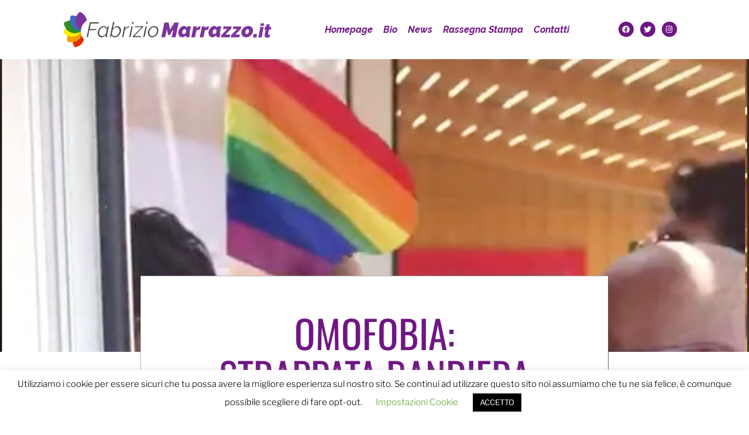

--- FILE ---
content_type: text/html; charset=utf-8
request_url: https://www.google.com/recaptcha/api2/anchor?ar=1&k=6Les4bUUAAAAANJ8mUI7GRPfx1CP549vdVYZXEhF&co=aHR0cHM6Ly9mYWJyaXppb21hcnJhenpvLml0OjQ0Mw..&hl=en&v=7gg7H51Q-naNfhmCP3_R47ho&size=invisible&anchor-ms=20000&execute-ms=15000&cb=umk3kbubtfee
body_size: 49122
content:
<!DOCTYPE HTML><html dir="ltr" lang="en"><head><meta http-equiv="Content-Type" content="text/html; charset=UTF-8">
<meta http-equiv="X-UA-Compatible" content="IE=edge">
<title>reCAPTCHA</title>
<style type="text/css">
/* cyrillic-ext */
@font-face {
  font-family: 'Roboto';
  font-style: normal;
  font-weight: 400;
  font-stretch: 100%;
  src: url(//fonts.gstatic.com/s/roboto/v48/KFO7CnqEu92Fr1ME7kSn66aGLdTylUAMa3GUBHMdazTgWw.woff2) format('woff2');
  unicode-range: U+0460-052F, U+1C80-1C8A, U+20B4, U+2DE0-2DFF, U+A640-A69F, U+FE2E-FE2F;
}
/* cyrillic */
@font-face {
  font-family: 'Roboto';
  font-style: normal;
  font-weight: 400;
  font-stretch: 100%;
  src: url(//fonts.gstatic.com/s/roboto/v48/KFO7CnqEu92Fr1ME7kSn66aGLdTylUAMa3iUBHMdazTgWw.woff2) format('woff2');
  unicode-range: U+0301, U+0400-045F, U+0490-0491, U+04B0-04B1, U+2116;
}
/* greek-ext */
@font-face {
  font-family: 'Roboto';
  font-style: normal;
  font-weight: 400;
  font-stretch: 100%;
  src: url(//fonts.gstatic.com/s/roboto/v48/KFO7CnqEu92Fr1ME7kSn66aGLdTylUAMa3CUBHMdazTgWw.woff2) format('woff2');
  unicode-range: U+1F00-1FFF;
}
/* greek */
@font-face {
  font-family: 'Roboto';
  font-style: normal;
  font-weight: 400;
  font-stretch: 100%;
  src: url(//fonts.gstatic.com/s/roboto/v48/KFO7CnqEu92Fr1ME7kSn66aGLdTylUAMa3-UBHMdazTgWw.woff2) format('woff2');
  unicode-range: U+0370-0377, U+037A-037F, U+0384-038A, U+038C, U+038E-03A1, U+03A3-03FF;
}
/* math */
@font-face {
  font-family: 'Roboto';
  font-style: normal;
  font-weight: 400;
  font-stretch: 100%;
  src: url(//fonts.gstatic.com/s/roboto/v48/KFO7CnqEu92Fr1ME7kSn66aGLdTylUAMawCUBHMdazTgWw.woff2) format('woff2');
  unicode-range: U+0302-0303, U+0305, U+0307-0308, U+0310, U+0312, U+0315, U+031A, U+0326-0327, U+032C, U+032F-0330, U+0332-0333, U+0338, U+033A, U+0346, U+034D, U+0391-03A1, U+03A3-03A9, U+03B1-03C9, U+03D1, U+03D5-03D6, U+03F0-03F1, U+03F4-03F5, U+2016-2017, U+2034-2038, U+203C, U+2040, U+2043, U+2047, U+2050, U+2057, U+205F, U+2070-2071, U+2074-208E, U+2090-209C, U+20D0-20DC, U+20E1, U+20E5-20EF, U+2100-2112, U+2114-2115, U+2117-2121, U+2123-214F, U+2190, U+2192, U+2194-21AE, U+21B0-21E5, U+21F1-21F2, U+21F4-2211, U+2213-2214, U+2216-22FF, U+2308-230B, U+2310, U+2319, U+231C-2321, U+2336-237A, U+237C, U+2395, U+239B-23B7, U+23D0, U+23DC-23E1, U+2474-2475, U+25AF, U+25B3, U+25B7, U+25BD, U+25C1, U+25CA, U+25CC, U+25FB, U+266D-266F, U+27C0-27FF, U+2900-2AFF, U+2B0E-2B11, U+2B30-2B4C, U+2BFE, U+3030, U+FF5B, U+FF5D, U+1D400-1D7FF, U+1EE00-1EEFF;
}
/* symbols */
@font-face {
  font-family: 'Roboto';
  font-style: normal;
  font-weight: 400;
  font-stretch: 100%;
  src: url(//fonts.gstatic.com/s/roboto/v48/KFO7CnqEu92Fr1ME7kSn66aGLdTylUAMaxKUBHMdazTgWw.woff2) format('woff2');
  unicode-range: U+0001-000C, U+000E-001F, U+007F-009F, U+20DD-20E0, U+20E2-20E4, U+2150-218F, U+2190, U+2192, U+2194-2199, U+21AF, U+21E6-21F0, U+21F3, U+2218-2219, U+2299, U+22C4-22C6, U+2300-243F, U+2440-244A, U+2460-24FF, U+25A0-27BF, U+2800-28FF, U+2921-2922, U+2981, U+29BF, U+29EB, U+2B00-2BFF, U+4DC0-4DFF, U+FFF9-FFFB, U+10140-1018E, U+10190-1019C, U+101A0, U+101D0-101FD, U+102E0-102FB, U+10E60-10E7E, U+1D2C0-1D2D3, U+1D2E0-1D37F, U+1F000-1F0FF, U+1F100-1F1AD, U+1F1E6-1F1FF, U+1F30D-1F30F, U+1F315, U+1F31C, U+1F31E, U+1F320-1F32C, U+1F336, U+1F378, U+1F37D, U+1F382, U+1F393-1F39F, U+1F3A7-1F3A8, U+1F3AC-1F3AF, U+1F3C2, U+1F3C4-1F3C6, U+1F3CA-1F3CE, U+1F3D4-1F3E0, U+1F3ED, U+1F3F1-1F3F3, U+1F3F5-1F3F7, U+1F408, U+1F415, U+1F41F, U+1F426, U+1F43F, U+1F441-1F442, U+1F444, U+1F446-1F449, U+1F44C-1F44E, U+1F453, U+1F46A, U+1F47D, U+1F4A3, U+1F4B0, U+1F4B3, U+1F4B9, U+1F4BB, U+1F4BF, U+1F4C8-1F4CB, U+1F4D6, U+1F4DA, U+1F4DF, U+1F4E3-1F4E6, U+1F4EA-1F4ED, U+1F4F7, U+1F4F9-1F4FB, U+1F4FD-1F4FE, U+1F503, U+1F507-1F50B, U+1F50D, U+1F512-1F513, U+1F53E-1F54A, U+1F54F-1F5FA, U+1F610, U+1F650-1F67F, U+1F687, U+1F68D, U+1F691, U+1F694, U+1F698, U+1F6AD, U+1F6B2, U+1F6B9-1F6BA, U+1F6BC, U+1F6C6-1F6CF, U+1F6D3-1F6D7, U+1F6E0-1F6EA, U+1F6F0-1F6F3, U+1F6F7-1F6FC, U+1F700-1F7FF, U+1F800-1F80B, U+1F810-1F847, U+1F850-1F859, U+1F860-1F887, U+1F890-1F8AD, U+1F8B0-1F8BB, U+1F8C0-1F8C1, U+1F900-1F90B, U+1F93B, U+1F946, U+1F984, U+1F996, U+1F9E9, U+1FA00-1FA6F, U+1FA70-1FA7C, U+1FA80-1FA89, U+1FA8F-1FAC6, U+1FACE-1FADC, U+1FADF-1FAE9, U+1FAF0-1FAF8, U+1FB00-1FBFF;
}
/* vietnamese */
@font-face {
  font-family: 'Roboto';
  font-style: normal;
  font-weight: 400;
  font-stretch: 100%;
  src: url(//fonts.gstatic.com/s/roboto/v48/KFO7CnqEu92Fr1ME7kSn66aGLdTylUAMa3OUBHMdazTgWw.woff2) format('woff2');
  unicode-range: U+0102-0103, U+0110-0111, U+0128-0129, U+0168-0169, U+01A0-01A1, U+01AF-01B0, U+0300-0301, U+0303-0304, U+0308-0309, U+0323, U+0329, U+1EA0-1EF9, U+20AB;
}
/* latin-ext */
@font-face {
  font-family: 'Roboto';
  font-style: normal;
  font-weight: 400;
  font-stretch: 100%;
  src: url(//fonts.gstatic.com/s/roboto/v48/KFO7CnqEu92Fr1ME7kSn66aGLdTylUAMa3KUBHMdazTgWw.woff2) format('woff2');
  unicode-range: U+0100-02BA, U+02BD-02C5, U+02C7-02CC, U+02CE-02D7, U+02DD-02FF, U+0304, U+0308, U+0329, U+1D00-1DBF, U+1E00-1E9F, U+1EF2-1EFF, U+2020, U+20A0-20AB, U+20AD-20C0, U+2113, U+2C60-2C7F, U+A720-A7FF;
}
/* latin */
@font-face {
  font-family: 'Roboto';
  font-style: normal;
  font-weight: 400;
  font-stretch: 100%;
  src: url(//fonts.gstatic.com/s/roboto/v48/KFO7CnqEu92Fr1ME7kSn66aGLdTylUAMa3yUBHMdazQ.woff2) format('woff2');
  unicode-range: U+0000-00FF, U+0131, U+0152-0153, U+02BB-02BC, U+02C6, U+02DA, U+02DC, U+0304, U+0308, U+0329, U+2000-206F, U+20AC, U+2122, U+2191, U+2193, U+2212, U+2215, U+FEFF, U+FFFD;
}
/* cyrillic-ext */
@font-face {
  font-family: 'Roboto';
  font-style: normal;
  font-weight: 500;
  font-stretch: 100%;
  src: url(//fonts.gstatic.com/s/roboto/v48/KFO7CnqEu92Fr1ME7kSn66aGLdTylUAMa3GUBHMdazTgWw.woff2) format('woff2');
  unicode-range: U+0460-052F, U+1C80-1C8A, U+20B4, U+2DE0-2DFF, U+A640-A69F, U+FE2E-FE2F;
}
/* cyrillic */
@font-face {
  font-family: 'Roboto';
  font-style: normal;
  font-weight: 500;
  font-stretch: 100%;
  src: url(//fonts.gstatic.com/s/roboto/v48/KFO7CnqEu92Fr1ME7kSn66aGLdTylUAMa3iUBHMdazTgWw.woff2) format('woff2');
  unicode-range: U+0301, U+0400-045F, U+0490-0491, U+04B0-04B1, U+2116;
}
/* greek-ext */
@font-face {
  font-family: 'Roboto';
  font-style: normal;
  font-weight: 500;
  font-stretch: 100%;
  src: url(//fonts.gstatic.com/s/roboto/v48/KFO7CnqEu92Fr1ME7kSn66aGLdTylUAMa3CUBHMdazTgWw.woff2) format('woff2');
  unicode-range: U+1F00-1FFF;
}
/* greek */
@font-face {
  font-family: 'Roboto';
  font-style: normal;
  font-weight: 500;
  font-stretch: 100%;
  src: url(//fonts.gstatic.com/s/roboto/v48/KFO7CnqEu92Fr1ME7kSn66aGLdTylUAMa3-UBHMdazTgWw.woff2) format('woff2');
  unicode-range: U+0370-0377, U+037A-037F, U+0384-038A, U+038C, U+038E-03A1, U+03A3-03FF;
}
/* math */
@font-face {
  font-family: 'Roboto';
  font-style: normal;
  font-weight: 500;
  font-stretch: 100%;
  src: url(//fonts.gstatic.com/s/roboto/v48/KFO7CnqEu92Fr1ME7kSn66aGLdTylUAMawCUBHMdazTgWw.woff2) format('woff2');
  unicode-range: U+0302-0303, U+0305, U+0307-0308, U+0310, U+0312, U+0315, U+031A, U+0326-0327, U+032C, U+032F-0330, U+0332-0333, U+0338, U+033A, U+0346, U+034D, U+0391-03A1, U+03A3-03A9, U+03B1-03C9, U+03D1, U+03D5-03D6, U+03F0-03F1, U+03F4-03F5, U+2016-2017, U+2034-2038, U+203C, U+2040, U+2043, U+2047, U+2050, U+2057, U+205F, U+2070-2071, U+2074-208E, U+2090-209C, U+20D0-20DC, U+20E1, U+20E5-20EF, U+2100-2112, U+2114-2115, U+2117-2121, U+2123-214F, U+2190, U+2192, U+2194-21AE, U+21B0-21E5, U+21F1-21F2, U+21F4-2211, U+2213-2214, U+2216-22FF, U+2308-230B, U+2310, U+2319, U+231C-2321, U+2336-237A, U+237C, U+2395, U+239B-23B7, U+23D0, U+23DC-23E1, U+2474-2475, U+25AF, U+25B3, U+25B7, U+25BD, U+25C1, U+25CA, U+25CC, U+25FB, U+266D-266F, U+27C0-27FF, U+2900-2AFF, U+2B0E-2B11, U+2B30-2B4C, U+2BFE, U+3030, U+FF5B, U+FF5D, U+1D400-1D7FF, U+1EE00-1EEFF;
}
/* symbols */
@font-face {
  font-family: 'Roboto';
  font-style: normal;
  font-weight: 500;
  font-stretch: 100%;
  src: url(//fonts.gstatic.com/s/roboto/v48/KFO7CnqEu92Fr1ME7kSn66aGLdTylUAMaxKUBHMdazTgWw.woff2) format('woff2');
  unicode-range: U+0001-000C, U+000E-001F, U+007F-009F, U+20DD-20E0, U+20E2-20E4, U+2150-218F, U+2190, U+2192, U+2194-2199, U+21AF, U+21E6-21F0, U+21F3, U+2218-2219, U+2299, U+22C4-22C6, U+2300-243F, U+2440-244A, U+2460-24FF, U+25A0-27BF, U+2800-28FF, U+2921-2922, U+2981, U+29BF, U+29EB, U+2B00-2BFF, U+4DC0-4DFF, U+FFF9-FFFB, U+10140-1018E, U+10190-1019C, U+101A0, U+101D0-101FD, U+102E0-102FB, U+10E60-10E7E, U+1D2C0-1D2D3, U+1D2E0-1D37F, U+1F000-1F0FF, U+1F100-1F1AD, U+1F1E6-1F1FF, U+1F30D-1F30F, U+1F315, U+1F31C, U+1F31E, U+1F320-1F32C, U+1F336, U+1F378, U+1F37D, U+1F382, U+1F393-1F39F, U+1F3A7-1F3A8, U+1F3AC-1F3AF, U+1F3C2, U+1F3C4-1F3C6, U+1F3CA-1F3CE, U+1F3D4-1F3E0, U+1F3ED, U+1F3F1-1F3F3, U+1F3F5-1F3F7, U+1F408, U+1F415, U+1F41F, U+1F426, U+1F43F, U+1F441-1F442, U+1F444, U+1F446-1F449, U+1F44C-1F44E, U+1F453, U+1F46A, U+1F47D, U+1F4A3, U+1F4B0, U+1F4B3, U+1F4B9, U+1F4BB, U+1F4BF, U+1F4C8-1F4CB, U+1F4D6, U+1F4DA, U+1F4DF, U+1F4E3-1F4E6, U+1F4EA-1F4ED, U+1F4F7, U+1F4F9-1F4FB, U+1F4FD-1F4FE, U+1F503, U+1F507-1F50B, U+1F50D, U+1F512-1F513, U+1F53E-1F54A, U+1F54F-1F5FA, U+1F610, U+1F650-1F67F, U+1F687, U+1F68D, U+1F691, U+1F694, U+1F698, U+1F6AD, U+1F6B2, U+1F6B9-1F6BA, U+1F6BC, U+1F6C6-1F6CF, U+1F6D3-1F6D7, U+1F6E0-1F6EA, U+1F6F0-1F6F3, U+1F6F7-1F6FC, U+1F700-1F7FF, U+1F800-1F80B, U+1F810-1F847, U+1F850-1F859, U+1F860-1F887, U+1F890-1F8AD, U+1F8B0-1F8BB, U+1F8C0-1F8C1, U+1F900-1F90B, U+1F93B, U+1F946, U+1F984, U+1F996, U+1F9E9, U+1FA00-1FA6F, U+1FA70-1FA7C, U+1FA80-1FA89, U+1FA8F-1FAC6, U+1FACE-1FADC, U+1FADF-1FAE9, U+1FAF0-1FAF8, U+1FB00-1FBFF;
}
/* vietnamese */
@font-face {
  font-family: 'Roboto';
  font-style: normal;
  font-weight: 500;
  font-stretch: 100%;
  src: url(//fonts.gstatic.com/s/roboto/v48/KFO7CnqEu92Fr1ME7kSn66aGLdTylUAMa3OUBHMdazTgWw.woff2) format('woff2');
  unicode-range: U+0102-0103, U+0110-0111, U+0128-0129, U+0168-0169, U+01A0-01A1, U+01AF-01B0, U+0300-0301, U+0303-0304, U+0308-0309, U+0323, U+0329, U+1EA0-1EF9, U+20AB;
}
/* latin-ext */
@font-face {
  font-family: 'Roboto';
  font-style: normal;
  font-weight: 500;
  font-stretch: 100%;
  src: url(//fonts.gstatic.com/s/roboto/v48/KFO7CnqEu92Fr1ME7kSn66aGLdTylUAMa3KUBHMdazTgWw.woff2) format('woff2');
  unicode-range: U+0100-02BA, U+02BD-02C5, U+02C7-02CC, U+02CE-02D7, U+02DD-02FF, U+0304, U+0308, U+0329, U+1D00-1DBF, U+1E00-1E9F, U+1EF2-1EFF, U+2020, U+20A0-20AB, U+20AD-20C0, U+2113, U+2C60-2C7F, U+A720-A7FF;
}
/* latin */
@font-face {
  font-family: 'Roboto';
  font-style: normal;
  font-weight: 500;
  font-stretch: 100%;
  src: url(//fonts.gstatic.com/s/roboto/v48/KFO7CnqEu92Fr1ME7kSn66aGLdTylUAMa3yUBHMdazQ.woff2) format('woff2');
  unicode-range: U+0000-00FF, U+0131, U+0152-0153, U+02BB-02BC, U+02C6, U+02DA, U+02DC, U+0304, U+0308, U+0329, U+2000-206F, U+20AC, U+2122, U+2191, U+2193, U+2212, U+2215, U+FEFF, U+FFFD;
}
/* cyrillic-ext */
@font-face {
  font-family: 'Roboto';
  font-style: normal;
  font-weight: 900;
  font-stretch: 100%;
  src: url(//fonts.gstatic.com/s/roboto/v48/KFO7CnqEu92Fr1ME7kSn66aGLdTylUAMa3GUBHMdazTgWw.woff2) format('woff2');
  unicode-range: U+0460-052F, U+1C80-1C8A, U+20B4, U+2DE0-2DFF, U+A640-A69F, U+FE2E-FE2F;
}
/* cyrillic */
@font-face {
  font-family: 'Roboto';
  font-style: normal;
  font-weight: 900;
  font-stretch: 100%;
  src: url(//fonts.gstatic.com/s/roboto/v48/KFO7CnqEu92Fr1ME7kSn66aGLdTylUAMa3iUBHMdazTgWw.woff2) format('woff2');
  unicode-range: U+0301, U+0400-045F, U+0490-0491, U+04B0-04B1, U+2116;
}
/* greek-ext */
@font-face {
  font-family: 'Roboto';
  font-style: normal;
  font-weight: 900;
  font-stretch: 100%;
  src: url(//fonts.gstatic.com/s/roboto/v48/KFO7CnqEu92Fr1ME7kSn66aGLdTylUAMa3CUBHMdazTgWw.woff2) format('woff2');
  unicode-range: U+1F00-1FFF;
}
/* greek */
@font-face {
  font-family: 'Roboto';
  font-style: normal;
  font-weight: 900;
  font-stretch: 100%;
  src: url(//fonts.gstatic.com/s/roboto/v48/KFO7CnqEu92Fr1ME7kSn66aGLdTylUAMa3-UBHMdazTgWw.woff2) format('woff2');
  unicode-range: U+0370-0377, U+037A-037F, U+0384-038A, U+038C, U+038E-03A1, U+03A3-03FF;
}
/* math */
@font-face {
  font-family: 'Roboto';
  font-style: normal;
  font-weight: 900;
  font-stretch: 100%;
  src: url(//fonts.gstatic.com/s/roboto/v48/KFO7CnqEu92Fr1ME7kSn66aGLdTylUAMawCUBHMdazTgWw.woff2) format('woff2');
  unicode-range: U+0302-0303, U+0305, U+0307-0308, U+0310, U+0312, U+0315, U+031A, U+0326-0327, U+032C, U+032F-0330, U+0332-0333, U+0338, U+033A, U+0346, U+034D, U+0391-03A1, U+03A3-03A9, U+03B1-03C9, U+03D1, U+03D5-03D6, U+03F0-03F1, U+03F4-03F5, U+2016-2017, U+2034-2038, U+203C, U+2040, U+2043, U+2047, U+2050, U+2057, U+205F, U+2070-2071, U+2074-208E, U+2090-209C, U+20D0-20DC, U+20E1, U+20E5-20EF, U+2100-2112, U+2114-2115, U+2117-2121, U+2123-214F, U+2190, U+2192, U+2194-21AE, U+21B0-21E5, U+21F1-21F2, U+21F4-2211, U+2213-2214, U+2216-22FF, U+2308-230B, U+2310, U+2319, U+231C-2321, U+2336-237A, U+237C, U+2395, U+239B-23B7, U+23D0, U+23DC-23E1, U+2474-2475, U+25AF, U+25B3, U+25B7, U+25BD, U+25C1, U+25CA, U+25CC, U+25FB, U+266D-266F, U+27C0-27FF, U+2900-2AFF, U+2B0E-2B11, U+2B30-2B4C, U+2BFE, U+3030, U+FF5B, U+FF5D, U+1D400-1D7FF, U+1EE00-1EEFF;
}
/* symbols */
@font-face {
  font-family: 'Roboto';
  font-style: normal;
  font-weight: 900;
  font-stretch: 100%;
  src: url(//fonts.gstatic.com/s/roboto/v48/KFO7CnqEu92Fr1ME7kSn66aGLdTylUAMaxKUBHMdazTgWw.woff2) format('woff2');
  unicode-range: U+0001-000C, U+000E-001F, U+007F-009F, U+20DD-20E0, U+20E2-20E4, U+2150-218F, U+2190, U+2192, U+2194-2199, U+21AF, U+21E6-21F0, U+21F3, U+2218-2219, U+2299, U+22C4-22C6, U+2300-243F, U+2440-244A, U+2460-24FF, U+25A0-27BF, U+2800-28FF, U+2921-2922, U+2981, U+29BF, U+29EB, U+2B00-2BFF, U+4DC0-4DFF, U+FFF9-FFFB, U+10140-1018E, U+10190-1019C, U+101A0, U+101D0-101FD, U+102E0-102FB, U+10E60-10E7E, U+1D2C0-1D2D3, U+1D2E0-1D37F, U+1F000-1F0FF, U+1F100-1F1AD, U+1F1E6-1F1FF, U+1F30D-1F30F, U+1F315, U+1F31C, U+1F31E, U+1F320-1F32C, U+1F336, U+1F378, U+1F37D, U+1F382, U+1F393-1F39F, U+1F3A7-1F3A8, U+1F3AC-1F3AF, U+1F3C2, U+1F3C4-1F3C6, U+1F3CA-1F3CE, U+1F3D4-1F3E0, U+1F3ED, U+1F3F1-1F3F3, U+1F3F5-1F3F7, U+1F408, U+1F415, U+1F41F, U+1F426, U+1F43F, U+1F441-1F442, U+1F444, U+1F446-1F449, U+1F44C-1F44E, U+1F453, U+1F46A, U+1F47D, U+1F4A3, U+1F4B0, U+1F4B3, U+1F4B9, U+1F4BB, U+1F4BF, U+1F4C8-1F4CB, U+1F4D6, U+1F4DA, U+1F4DF, U+1F4E3-1F4E6, U+1F4EA-1F4ED, U+1F4F7, U+1F4F9-1F4FB, U+1F4FD-1F4FE, U+1F503, U+1F507-1F50B, U+1F50D, U+1F512-1F513, U+1F53E-1F54A, U+1F54F-1F5FA, U+1F610, U+1F650-1F67F, U+1F687, U+1F68D, U+1F691, U+1F694, U+1F698, U+1F6AD, U+1F6B2, U+1F6B9-1F6BA, U+1F6BC, U+1F6C6-1F6CF, U+1F6D3-1F6D7, U+1F6E0-1F6EA, U+1F6F0-1F6F3, U+1F6F7-1F6FC, U+1F700-1F7FF, U+1F800-1F80B, U+1F810-1F847, U+1F850-1F859, U+1F860-1F887, U+1F890-1F8AD, U+1F8B0-1F8BB, U+1F8C0-1F8C1, U+1F900-1F90B, U+1F93B, U+1F946, U+1F984, U+1F996, U+1F9E9, U+1FA00-1FA6F, U+1FA70-1FA7C, U+1FA80-1FA89, U+1FA8F-1FAC6, U+1FACE-1FADC, U+1FADF-1FAE9, U+1FAF0-1FAF8, U+1FB00-1FBFF;
}
/* vietnamese */
@font-face {
  font-family: 'Roboto';
  font-style: normal;
  font-weight: 900;
  font-stretch: 100%;
  src: url(//fonts.gstatic.com/s/roboto/v48/KFO7CnqEu92Fr1ME7kSn66aGLdTylUAMa3OUBHMdazTgWw.woff2) format('woff2');
  unicode-range: U+0102-0103, U+0110-0111, U+0128-0129, U+0168-0169, U+01A0-01A1, U+01AF-01B0, U+0300-0301, U+0303-0304, U+0308-0309, U+0323, U+0329, U+1EA0-1EF9, U+20AB;
}
/* latin-ext */
@font-face {
  font-family: 'Roboto';
  font-style: normal;
  font-weight: 900;
  font-stretch: 100%;
  src: url(//fonts.gstatic.com/s/roboto/v48/KFO7CnqEu92Fr1ME7kSn66aGLdTylUAMa3KUBHMdazTgWw.woff2) format('woff2');
  unicode-range: U+0100-02BA, U+02BD-02C5, U+02C7-02CC, U+02CE-02D7, U+02DD-02FF, U+0304, U+0308, U+0329, U+1D00-1DBF, U+1E00-1E9F, U+1EF2-1EFF, U+2020, U+20A0-20AB, U+20AD-20C0, U+2113, U+2C60-2C7F, U+A720-A7FF;
}
/* latin */
@font-face {
  font-family: 'Roboto';
  font-style: normal;
  font-weight: 900;
  font-stretch: 100%;
  src: url(//fonts.gstatic.com/s/roboto/v48/KFO7CnqEu92Fr1ME7kSn66aGLdTylUAMa3yUBHMdazQ.woff2) format('woff2');
  unicode-range: U+0000-00FF, U+0131, U+0152-0153, U+02BB-02BC, U+02C6, U+02DA, U+02DC, U+0304, U+0308, U+0329, U+2000-206F, U+20AC, U+2122, U+2191, U+2193, U+2212, U+2215, U+FEFF, U+FFFD;
}

</style>
<link rel="stylesheet" type="text/css" href="https://www.gstatic.com/recaptcha/releases/7gg7H51Q-naNfhmCP3_R47ho/styles__ltr.css">
<script nonce="Tb4WdM8T7fta1Xra27la1w" type="text/javascript">window['__recaptcha_api'] = 'https://www.google.com/recaptcha/api2/';</script>
<script type="text/javascript" src="https://www.gstatic.com/recaptcha/releases/7gg7H51Q-naNfhmCP3_R47ho/recaptcha__en.js" nonce="Tb4WdM8T7fta1Xra27la1w">
      
    </script></head>
<body><div id="rc-anchor-alert" class="rc-anchor-alert"></div>
<input type="hidden" id="recaptcha-token" value="[base64]">
<script type="text/javascript" nonce="Tb4WdM8T7fta1Xra27la1w">
      recaptcha.anchor.Main.init("[\x22ainput\x22,[\x22bgdata\x22,\x22\x22,\[base64]/[base64]/[base64]/KE4oMTI0LHYsdi5HKSxMWihsLHYpKTpOKDEyNCx2LGwpLFYpLHYpLFQpKSxGKDE3MSx2KX0scjc9ZnVuY3Rpb24obCl7cmV0dXJuIGx9LEM9ZnVuY3Rpb24obCxWLHYpe04odixsLFYpLFZbYWtdPTI3OTZ9LG49ZnVuY3Rpb24obCxWKXtWLlg9KChWLlg/[base64]/[base64]/[base64]/[base64]/[base64]/[base64]/[base64]/[base64]/[base64]/[base64]/[base64]\\u003d\x22,\[base64]\\u003d\\u003d\x22,\x22w4zCisOgbMOlHQPDryNGwpPCssOUY3hWw7LCiHYHw4bCkkbDp8KcwpAJKcKEwrBYT8OcLAnDoz5ewoVAw4Y/wrHCghTDuMKtKGvDhSrDiSXDiDfCjEpawqI1fFbCv2zCmX4RJsKGw4PDqMKPMinDukRAw5DDicOpwqdcLXzDj8KAWsKAKcOWwrNrFCrCqcKjVSTDusKlNVVfQsOJw5vCmhvCs8K3w43ClBfCjgQOw5vDosKKQsKrw5bCusKuw4/[base64]/wqcLw7HDnX5Bwox1wqnDh8K0w5jCkA9rw4HCncO9LcKkw5/CucOZw4wQVDkDEsOLQsOBAhMDwqgiE8OkwpzDsQ86CynCh8KowpJrKsK0dF3DtcKaLGxqwrx9w4bDkETCgFdQBi7Cs8K+JcKmwpsYZAdUBQ4DS8K0w6lsAsOFPcKIfyJKw5LDv8KbwqYKCnrCvi7Ci8K1OAV/XsK+LgvCn3XClE1oQQQ3w67Cp8Kdwr3Cg3PDtsOBwpImBcKvw73CmkvCmsKPYcK2w5EGFsKSwpvDo17DhxzCisK8woHCuwXDosKMU8O4w6fCgm8oFsKQwpt/YsO+Xi9kc8Kmw6olwoVEw73Dm14+wobDkkhvd3cHBsKxDiIOCFTDtmZMXxpCJCcYXiXDlTnDoRHCjArCtMKgOzrDoj3Do1Brw5HDkTg2woc/w43DkGnDo21PSkPCm24QwoTDjmTDpcOWVnDDvWR/wqZiOX/[base64]/Dv3FNTsO5wrIrw5RIKcOBf8Kjwo3DksKEdmHCty3CtUDDlcOsPcK0wpE5KjrCoj/CosOLwpbCosK1w7jCvnvCrsOSwo3DssOdwrbCu8OGJcKXcHcfKDPClcOdw5vDvSRORBxlMsOcLT0rwq/DlxrDsMOCwojDosOnw6LDrj/[base64]/CvlPDnEpLw7nDqgMZAV43K0hMT8KlwqMAw4YvA8OCwq0xwoocfBjCv8K9w5tbwoBHDcOsw5vDrz0Qwr/Dv3zDhChnOm8Gw7MOWsO9WMK2w4QLw4coL8Ohw5fCgn/[base64]/CrsKLWMO+KT9WwrIyXsK3DyPCuDxQTcKjN8K6CsK+YcOzw5vDt8OFw6zCrsKZLcOLf8Okw57CqEYewrDDhDvDi8KMVw/CoHsFEMOQXMOdwoXCiRMJQMKMLcOfwpZtFcOnEjAdWT7CqwgOw5zDjcKaw6t/[base64]/Dg8O4byYhw4VzwqBJwqd6w4EJPFtLw6/Dp8Orw5vCv8K0wrVHcnFcwoB5fXnCg8OUwoTChcK5wogiw7oXB3tqBgViTWR7w7hswobCgcKxwqjCqCTDhcKew5vDt0Myw6g9w4FYw4PDtg/DpcKyw4jCl8OCw4HCmywVQ8KAVsKzw6J7UsKRwoDDuMO8E8OaTMKwwoTCjVU2w5lqw5PDocOFNsOlHk/CkcO7wrprw4vDtsOVw7PDnyk7w53DmsOaw4wBwpXCtHtCwrVdN8OmwqXDi8K2GRLDl8O/wqVeacOJdcOFwqHDjUvDrgY4w5LDsidew6NiFsKHwqY5MMKxdMKbNUhvw6RvSMOQcMKMNcKJWMKWecKDORZNwoh8wpjCqMOuwpDCqcOtLsOvScKnbsKYwoLDhx8pMsOrPMKaFsKowpUQw5vDqn7CnBxcwoQsQnDDn2gKVE/CnsKpw7sdwqkzDcO/bcKQw4zCrMK2I3/ChcK3VsO3QRE2IcOlSXtQN8O4w5QPw7PCgDrDsR3DoS1GH39TT8KhwpHCvMK6Q1HDlMKrJ8OVOcO4wqHCnTgnbzJ8wqLDhMODwq1tw7fDnGDClRLDjlMlw7TDqHLDlBrCiBwpwpYSCy12wpbDqA3CpsOFw5LCsALDssOqN8KxFMKAw4dfdGUAwrpnwpYjFk/DnFrDkGHDlBbCmBbCjMKNL8Ouw4sgwrbDqmDCkcOhwoNrwqjCvcOLEiAVPcO9PcOdwp8pw7FMw5MwMhbDlgfDh8KRbRLCm8KjZWV1wqZlM8K/wrMhwpRoa3kZw4bDgBjDkjzDocOQG8OeH0XDnTZlecKlw4bDmMOhwobCnzVkCj7DpyrCsMOiw47DtgnChhHCpcKyThjDhEzDnwPDkTrDhR3DkcKOwpFFY8OkeC7CtnFpXx/CjcKNwpIhwqYhPsOGwpNXw4HCtcOSw4dywoXDrMKdwrPCvX7Dpj0UwozDsAzCmAcka1QzcGlawoBsWcOiwrRRw7hPwrDDjxXDj19OBjdMw7rCoMO2eCkIwofDscKtw6XCqcOqJjTCk8K3Ek7DsGvDpgXDv8K/w6TDrTRWwotgYkxHRMKqMU3Clwc9XnDDicKkwo3DksK3UDjDjcO6w4UlIcOGw7vDusO+wrjDt8K3csOZwrB1wrAKwpHDjsO1wpzDtsKaw7DDkcKOwpTDgmBaCzTCt8O6fsKMH09pwqx8wpLCm8KTwpjDijzCh8KtwpjDlwMQCkMUCm/CvkrDiMOfw4JlwoE6DcKJw5TCr8Oyw4Yuw5VTw4UWwoIkwqVqKcOZGsK7IcO7f8K/woQVPMOKYMOVwpjDq2jClMKKPjTDs8Kzw5Fjw5s9Am9oDjHDpEoQwrDCjcO9JkYVwqLDg3DDlg9OecOUexpXZTodPcKXeko7D8OaNMO4Y3vDmcO1R3PDk8K9wrpNYlfCl8Knwq3DuW3DrH/CvlRgw7jCrsKAdsOCHcKMQkPCrsO/fMOSwoTCjEjDuihuwrDCmMKqw6nCo2rDmT/[base64]/[base64]/DmXMwCcK0d8Knw7gqEMOjwqTDgMKbwqYTMVDCoMKZw5TDncK8VsKoHT1/PnAmwpMGw6QNw5h8wrDCghTCosKVwqw/wrh9C8OlDBvClhlDwqvDhsOSwo7ClGrCv1QYasK/fsOfLMOFcsOCXGnCrVQzZgUYQ0rDqA5gwrTCmMOHecKZw5FTfMOgOMO/[base64]/CuFQyIsOXw4fCu8O5w6LCi2YEw7R2OsO+w6g1OHnDsytbNFZlw6VRwrlfI8KJMiVgMMKsTVPClQslT8Oww4YHw5nCmsOobsKow47DkMK/wrAkOS7Cv8KEwo3Dvl3CvE4qwqY6w4Vuw7LDrU7CisOmQMK+w5InScK8e8K7w7RtPcOAwrB1w6DDs8O6w57DrizDvHg/fsKkw5IyAk3Ct8K1DsOtR8OgUSBMAlDCsMO+WDI0ZMOeY8Omw79bEVLDqVsTJhxQw5Vaw79macOkZMOmw5TDvSrCjVRuAG/DqCXDqcOlKMKbWjE6w6cMeRrCv0BnwoYsw4fDiMK3Lm/DrU/DmMKOUsK5RMOTw4kRd8OXD8KvWlHDjnJZM8Ouw47CkyFJw5rCoMOPbsKnDcKbH1d1w69ew5tgw4c9KHItV07DoRLCs8OqDh0mw5zCq8O2wo/[base64]/ChcKJUVvDlMOWQ1N1f3nDrkPCihdIw6Y4KsKea8O8wqTCp8KwLBbDn8KYwq3Cm8Kewp00wqJDVsKkw4nCv8K/wp7ChVLCtcKceAQqFC7DhMOjwoR/[base64]/[base64]/Dq8OXIsOQwrtrSSsdwozCgsOYBBPCssOxwqLDmHDDuMOnADs3w65qw5ccMcOMwrR0F3rDmDQjw7wNHcKnWWTCjWDCoi/DnwV0CsOpa8KGfcOvOsODYMOzw5QRCXd4Jx7CnMO3IhrDkMKHw5XDkCPCgsOCw4MkXSXDgkPCphVQwqAkZsKgG8OrwplGYVQ5ZsOMwrpYDMOuajvDow/DuAcMXzAYSsKVwqVYU8KqwrxFwptpw7XCtH0zwp1NfjDDl8KrUsO8BwzDkQhSDG7DiTDCpMK5TcO/CRQyEHvDpcOtwqHDrwHCoWU3w7/Clj/[base64]/M8OzwpMsw5/CocKWw5LCtxI2G8OHMnfCqU/CvFzCqUHDonsHwqgGG8K1wo7CmcKywqNRdXPCuk9saVvCj8OOYMKbPB9fw48sc8OiccKJwrbCl8OrBC/DgMK6wpfDnQFNwpnCncOsPMODeMOCMyPDscKiMMO/dRdew64Uw6nDiMOiJ8OuZcOIwqvCpQ3CvX08w4vDjR7DmgNqwq3CpxEVwql/dlgww78sw45ROGHDlUnCuMKjwrDCl2vCrcKBCMOrB0pwEsKJHcOnwoPDr2LCqcO5FMKGMTTCt8K7wqPDjsOqUTXCo8O1XcKqwr1DwqPDi8OowrPCmsOrVR/CqV/CjcKIw7JFwofCrMKPHzEFFmhJwrHCk2lBKnDCu1trw4rDksK+w7sqMsO0w49Ewr5DwphdaTfCj8KPwp5nbMKXwq8HXsOYwpZ/wpbDjgxqPsKIwonCqcOSwpp+wpzDr0nDslUoMTwBAVXDqMKtw6NDfGdEw7/DgMKAwrHChWnCvsKhVTZgw6vDhFsyMsKKwp/Dg8OPXsO+DMOjwofDvlBHPnTDixzDncOYwrbDinvCkcOOOSLCjcKBw5EBQkjClU/Dhw/DvyXCmyJ3w7bDrUdzVhUjRcKwTks/Wj3CsMKKXVouXcKFOMODwr8Ow4p/V8KJSnIywrXCkcKwLVTDm8OKK8KWw44Iwr8/bn8EwqrCniPCoT5Mw70Aw7A9G8KswoFoRXTChsK7PQ8CwpzDhcOYw4vDoMOIw7fDvHPDsU/Cp3vCvTfDhMK8bDPCtUsRLsKJw7JMw7rCrEPDhsOWO1nDtUfDgsOEdMOoNsKrwojCkVcsw4BlwplFNsK0wo1Kwr7DoFvDu8KGC0rCnAcrQcO+OX7ChiQGH09lasKqwq3CisO0w4FiBlvCgcK1SScXw5YCMwfDo3DCp8OMc8KnacOHesKQw4/DkTLDj1nCm8KOw4VZwotyMsKww7vCmAnDgXPCvXvCvFbCjgTCr1/DkDMqBwXDuAQFdz5EKsKjSj/[base64]/DkBBAw6bCkwIEYcKuIE4pBcKDWsKINxTDscKNM8OtwpXDlcKHHhBPw7VJbBRQw7daw7/CucOpw5PDkDXDhcK0w61Ne8OSVXXCr8OId0kuwpPCtWPCjsKcCcK4XHxSNybDuMOCwp/[base64]/JDfChHPCulEWwqZ/CRPDhsKUw47Dtk00WTkewrJNwoslwp5kPGjDugLDmwRLw7Mgwr8nw7txw4zCtmrDncKiwo7DmMKqbWAKw5HDhRfDssKPwrnCqgXCr1R2dkpTw73DkUrDtB5ONcKvZMOfw6NpFsKQw4bDrcKqNsO0c3ZyDV0gRsKfRcKLwoFoLl/CncOPwr4KLw8KwoQObADDik/CjHM2w6nDnsODFCfCowgXccOXOcOpw7HDnCApw6Fmw5LClT5mAMObwonCqsO9wqrDisKzwppEOsKuwqUbw7HDiB4mVkMlEsKHwpfDrcOrw5vCncOVai8AZWdgCcKHw4oVw6hLw7rDpcOVw5rCs0R2w4VJw4LDhMOCw43CuMKfJyASwokUSCs/wrXDhR9kwpMIwo7Dn8K9wo1tFl8NQsOow4dAwp4xaT1KSMOGwrQ5P0h6SxjCg3DDp1wDw47CqG3DicOMPU1EY8K+wqXDtC3CkRs4AyTDhMKxwrEWwpoJIMOjw4vDhsKcwonDq8OfwqrCkcKYJMKbwr/CnDvCvMKlwpYlXcOxDn16wpLClMOYw7LDmyrCmEZOw5DDkmoxw71pw5/Cm8OcFQ7Cu8OEw5p3wqDCi3E0VhnCi0rDjcKcwqjCvcK7JcOsw4lDG8OEw4/CjcOZbC7DolXCnldPwrfDtQzCn8KALCtje0DDi8O+XMKmOCTCrC/CqsOBwrAIw6HChwPDpzlJwrXCvX/CtmvCncOUUMKAw5PDl0Ete1/DmEZCGsOVOsKQd1IpADrDkU0EMUvCjCMow6V+wpbCocKqU8O9wrjCp8OFwpTCmlJuL8OsaDLCtRotw6fCqMOoSkxYVcKHwrJgw54WD3LDi8K/CcO+Qh/CsB/[base64]/KnfCvsO9TcK2w7rDqsOVwotyBClvw6HCtsKQPcOjwql1Yn7DnCnCgcKfc8KhBCUgwrfDo8K0w4M9RsKbwrJbNcONw6NtIMKAw61DUMObRzctwp9Lw4XCkcK/wrvCmsKxdcO4wofCglpqw4LCiH7DvcKZJsK6AcO1w4wDLsKHWcKow6sCEcOdw6bCpsO5TW4CwqtbF8KRwp9nw7J7wq/DsiPCn2/[base64]/[base64]/Dk8K7GsObwrZNwqXDvzHCtsOIGcKxHw0ZTcK3wqHDo2ReasKDY8Owwod0ccO0ITQsMMOtfMOmw4/DmSBdPV0Gwq3DicKiSmTCh8Kiw4bDnkLClUHDiS3CljIrwo/[base64]/wrFGMAPDng/Dk8KewrZfw6Y0GMKwPUjDiycCdsKuUjZ0w7DCjcOlR8KVeXt2w5ItBSjCkMOCYx/DuwlNwrTChsKaw6o+woPDu8KYSsOxbHXDj1DCv8Opw53CiGI6wqLDmMOcwonDkRYHwqpTw7IkXsKmN8KpwofDvTV3w78bwozDhgwDwr3DisKreSzDkMOwJsOnKxIQZXfCli9owp7DucOmWMO1wprClcOeJh8GwplhwpIYbMOZJcKgWh4GOMO5cl4swpsjXcO/[base64]/[base64]/ChMOxBcORwrPCkFIwS1B1DBHDjsKNw5PCksKwwrdPOcOvMnd/[base64]/Co8KzwrIcE8KawrfCn0bDk8KcRDYzwrrCvHUIGcOyw7AIw78kCMKaXAZGaRRhw5I8wpvDvw0Xw6bDisKsJFDDrsKYw7fDhsKCwp7Ck8K9wqdWwrlmwqTDrm5bw7bDnE5BwqHDp8K8woU+w4HClxh+wr/[base64]/[base64]/Ds8OLa8KZw610wqvDqMK+K8KTAXorJsK0UzJnb8O6FMK7ZMOLbsOzwrPDqGHDmMKnw4bCrD3DuT9Uby3CjiAUw6thw7M5wpnCrB3DpRXDtsKuKsOuw7t0wrPDo8Okw5PDikx/[base64]/[base64]/CuD/[base64]/[base64]/[base64]/CrsKELkpnwoTDlW5VwpvDtXNNw7/DssOSCm7DrU/CkMKLD1h0wpjDt8OowqU2wpPCh8KJwr94w7XDjcKADVdiKywOK8K5w5vDknl2w5QxBxDDjsOOZMOxPsKiWUNHw4HDijt8wrLCky/Dg8OCw68rSMO6wqBfR8K7bMK3w68iw4LDkMKhWArCr8Oaw6jCisOEwrbCgMOZVB82wqMHRlDCrcKTwrHDvcKww7jCqsOxw5TCqDHDtxt7wrbCosO/FS1aKHnDiDBqwrrDhMKCwp3Dv3rCvcK3w5VCw4/CkMKOw4FyYcKVwrzCtiLDiw/DiF4kdxjCr2UEVTAqwp1ycsKqdGUdcinDt8OFw6ddw4taw4rDgTzDkkDDjsKPwqLCr8KZwrY0AMOpWsOrd2F3C8Onw7jCuyZODlXDi8OZVnHCrcKqwqcAwoXCm1HCsyvCug/[base64]/CiSHDhBjCg8OGFsK6YMK2wqLCscOoEcOMZ8OSw7nCli/CjWXCnFc6w6jDjMOtNQ5kwrzDiAVww69mw51twrtCVX0swrUow6F2TQhjW2rDgETDq8ONRjlEwoMrTwrDuFIAR8OhM8Oww7PCqgLDo8KvworCr8ONYMOsXAjDgRlLw6DDqnfDlcOiw4Y/wo3Ds8KQPCTDlUkWwqbDlX1uVEnCscO/[base64]/[base64]/CocOjOQjCmk/DtsOMwpXCl23Cu8OHwo8LH3Yvwohnw6UZw5PCgMK5VcOkLsKfIE7CksKwTcKFEDFyw5bDtsKlw7XCu8K7w5LDhMKzw6dbwq/[base64]/NmEnw6AYwq42TMKgw7PCjCvDuMOBesO/wqXCqBpWIRjDjMOgwoXCp2rDjTM2w49DYW7CmMOYwqE9WsOoBMKSKGJnwpfDslsVw4Z+cmzDsMOHDEZ2wq1aw6TCiMKEw4AXwqnChMO8ZMKaw5ogaQ5QPRtQM8OEF8Oww55BwqQEw6puR8OxYHVrMDgEw7HDtS/DvsOKFg1CfjsWwpnCgk5GI2J3MEbDj33DlSUoYwQ/wpbDmgrChm9qU1kgCnYtHMKPw7UwWgzCrMKMwpIpwpgrXcOPGMKOSh1TCcOHwoJbwqBmw5DCpcKOSsOhPkfDs8KrAMK+wrnClBpZwoLDsVbCrG3ChsOvw6jDocO0w5wgwrQ8VipdwoIJQilfwqbDhsO0OsKww6/Cn8KLwpgOC8K3Ey4Ew6ExAcK4w6QhwpZbfcKnw7F0w5JawqbCscO5WDDDoi/DhsOcw7zCiy59X8O+wqzDqxY2S1TDiXZKw6hiCcO/w75HXXrDsMKrbwk6w69RRcO3w77DpcK5AMKISsKCw6HDnMKoSS9lwpwDJMKyZsOZwozDv3LCsMKiw7bCiAseV8OvKATCjCs4w5lKXV9dwq/CpX5Pw5PChsO8w6gTXcKmwr3Do8KZBcOFwrbDvMO1wpLCpxrCmnxARmnDoMKKBkt+wpDDjcKRw7Vlw73DmsOpw7XCtRV+Vj1NwoAiw4bDnhUiw5Fjw7kUw5nCksOsesK/L8OswpLDrcOFwqXDvEc7w4XCkcOSXTIAHMKtHRfDlxzCiiDCjMKsUcKqw5jDjcKiXFXCucKvw6QjJcK2w4LDkkDDq8KcE3HDs0vCtR3CsE3DmsOcw7pyw6zCoijCt1Mfwqotw7N6D8K7XsOuw7FWwqZcwr3CvwPDqis/[base64]/[base64]/[base64]/wrXDlgAwwq3CuMKVwoxmwqnDvyxQaBXDrMOhw5BTCsOnwoLDv03DgcO2BwvCtQ9iw77DscKdwoh6woE0L8K3M01pQ8KkwoUHOcO/ZsO9w77Cr8OIw7/[base64]/[base64]/Dl8K2w7BAKD9ZYsOMJicqbMKQwp5JX8OxIMKEZMK4el7DpWByAcKSw6lDwqPDpcK1wqnDg8KKTyB0wrNGOMO0wrTDtcKKD8KLAcKMw5w8w6xjwrjDl2HCicK3FUY4eGrDp2bCmXEgb15iWHvDlCLDoVHDmMOBcyA+XcK6woPDpFfDlz/Do8Kmwr7CoMO3w4hIw4spOHrDpm7Csj7DuRHDhgfCnsO6AcK9VsKNw6XDq2YTV3/CvsKLw6B4w7lWJCLDrBo/AiB1w61ZQTUYw5wMw4jDrsOxw5NUfcKLwqccEkJXWA7Ds8KaPsOIWsOmfxVCwoZjBMKtaGZFwqQ2w4g6w6rDr8O/woYtbRrDhcKAw5bDsjVQDWNPbsKOOnjDv8KBwpp8fcKOWGwxDsK/fMOQwo1uCmJqTsO0di/DuQDCh8Ksw7vCu8OBIsO9wqgGw5jDgMK1EXzCqcKkKMK6fHwOCsO0TH/DsB40wqjCvibCkFTDqxPDmjbCrVFLw7vCvw/DiMKpZiQ3BcK9wqBpw4B4w7nDrhEZw49BKMO8aDLCsMONEMO7az7CshfCvVYgJxtQMsKGMcKZw50ww5sAAcOHwqLClnVFZg/CocKLwqVZLsOuNHDDqMO9wonCksOIwp9fwpJ3TWJvMHXCqlnCskDDhl3CmMKPQcKgUcOoBS7Dh8ORVHvDjDJbemXDk8Ksa8OowrsFCmkCacKSXsKVwqQqT8Kmw7/[base64]/DnMK9A3xoMBkIQ8ObI2HDjjx0WhxWJjrDnwXCsMOoJ0MMw6xNScOlDcKSb8Opwq9JwpHDtURXEAPCuDNxVyAMw5ILbjfCsMOFLW/CnFZJwpUbNDITw6/DosOTw5zCvMO+w4lOw7TDgAVlwrnDr8OhwqnCvsKGRgF1McOCYHDCucK9bcK0MATCvgw7w6PCs8Oyw5jDisKHw7wpfMOmAA/DpcOLw40Aw4fDkSvDnsOvQsOJIcOsUcKuTF8Uw7gWA8OLA1PDk8OcXADCt0TDpykzScO8w44Rw5l9woNVw69OwqJAw7pUAHwnwrxVw4ILZ2bDs8OAI8KoecKKFcOPT8O4QVbCpSEaw5EWeQLCnsOhICAhbMKXdDTCg8OVbcOywpXDocKYRgzDq8KADwzCj8KDw4/CgsOkwoprbcKCwoYOIRnCqTPCt0vChsKRRcKKDcOsU2xbwovDuApxwo3CpWp5AsOIw4AQNHkmwqjCgsO9U8KKC0wRVy3Cl8K9w5pGwp3DsjfCnEvDhF/Dt35AwrHDr8Ovw4crIcOow4HCtsKbw71va8K+wo3ChMKMTsOUOcK5w7xcKS5GwpTDqBzDsMOiUcOxw5kPwop7GsO8bMOiwpUlwoYATw/[base64]/CjsOowrPDlHZpDgHDgi83w5Iww78hesKpwp/ChMKSw6ciw6TCniY7w6jCqMKJwpLDqkAlwop7wplzFsKpwpXDojjCs2HDmMOHV8Kbwp/DiMO+KcKiwojCu8Ofw4Rjw5pPVW7DnMKuFypSwozClcOvwqnDqMKsw4N5wpHDhMO+wp5Tw7nCuMODwpLCkcOUUDErSgPDhcKZAcK8XzfDjidpOH/Ch1xwwpnCkCjCkMOUwrIBwqE9UkJ+OcKHw7EhJ3VYwq/Cqho+w5LDpcO5djxVwoYmw5LDpcOsKcK/w7LDtntaw4PDsMOEUUPDiMKJwrHCii4qDW1ZwodbD8KLRwHCvwfDrsK8HsK9AsOkwobDvQ/CtcOdU8KIwpDDlMKHIMOZwo5Mw7TDji5cc8K0wrJePjTCjV7DjsKZw7bCu8O7w65Jwp3CkUM/HcOEw7hOwoFjw7Qqw4TCr8KAd8KvwpvDtcO9DWQubRfDvU1SBsKMwrQELWUAIGfDqkLDlcKow7I0OMKEw7QNVMO/w5TDiMOBdcKEwrZwwpVbw6vCokvClHbDmcKwE8KibMKKwovDtzpBX28xwqHCg8OeQMOxwoMAP8OdcyjClMKcw5zChjjClcK5w5LDpcOjEcOJMBBLecOLOSMTwpV8w6HDuC5/wqVkw5QlbgvDssKew75PN8KlwozCvHBZdsKkw7XChGPDkh4ww68AwogYDMOUSkwtw5zDmMKVKlRow4ckwq7DoDNKw47ChCgbYC/ChDEDbcKKw5rDnkliCMOeUnglDcO+PwQVw5fCnsK+FyPDvMOZwpDDuBUIwpbCvsK3w60KwqzDnMOdP8OxISNtw47CjQrDrmYZw7LCuxBkwpPDncKaRloBPcOHJw1BcHjDosO8WsKFwrXDs8ONdUw1wo5iHMK+DMOVCcOJHMOaFcOVwozDhcOeAF/CphJkw6DCscKiP8KXw6svw5nDssOIDAVEdMKJw6PChcOVZRoQY8KqwoQ9woPCrn/Dm8O1w7BETcOQPcKjN8KBwonDuMORQ3Vcw6A2w69FwrXCqE/CkMKnAcO8w53DuQ8pwpZ5wq1DwpJkwrzDiEDDjyzCu3lzw6zCo8KPwq3Dk1TCtsOZw5DDol3CvQHCvWPDrsOHRnDDrDfDiMOOwrnCusKUMcKHRcKMSsO/EMO0w5bCqcOPwpPCmGpnICYhdHMIVsKzAsOtw5jDhsOZwqRtwojDnW0fO8K9Sh1HOMOgfUlOw6MKwoM7YsKadsKoEsKJZ8OtIcKMw6kHQCDDu8OBw7EBXcO2wpZNw4DDjnfChMO6wpHCtsKnw6nCmMO3w6QLw4lPd8OpwoptVxLDpcOJe8KjwoszwpLCh3PCn8Ktw6/[base64]/DucKww5HDmsKpcMOQwoDCusOhHcKrwr7DiMORb8OOwo1/TsKsw4vCk8OCQ8OwM8OwLnzDoVwqw7BjwrDCosKoCMOQw5rDv3cawonCo8K5wopVWzXChsKIbMK4wrHCvkHCugYZwrlywr0Mw7N5JxfCqH4Mwr7CgcKhaMOYMirCnMKIwosww7XDvQhewrJkElTCunnCoAk/[base64]/wqItSsOVV8KDw5TDrcKYcsKpw7AOw7zCpsKSMg5WLsK3LzDCisOywoBGw4dLwpAVwoHDocOjcMK/w57Cv8KTwoU+d2LDq8Kow6TCkMK4GQVXw6jDgMKfGWbCosOmw5vDn8OMw4XCk8Oaw4Y5w5TCjcKMR8OqTMO+HCvDtQ7CjsKpYiTCm8OEwq/[base64]/[base64]/w5rDrcO5fT/CmMKNXGfCr3LDjzTDgMKOwqzClcKcWcKOVsKFw7ZsKMKXA8Kew4xwTWTDnjnDlMOTw6XCmWsQMsO0w546YCQYXWxyw7nCn2/DuVIiKnLDkXDCucK2w7PDgcOAw77Cm0Zvw5jDuX3CtcK7w4bDgnwaw7NoEcKLw6rCgVh3wofDkMKZwoJQwpbDoHXCqkjDt3DCuMOawoHDvAfDjcKLZcKOeyvDtcK6RMK5CkMMaMK/TMKaw7/DvsKMX8KZwobDnsK8W8O+w6NGw4PDlcKew4dhFXzCoMOLw5R4aMKGZFDDmcOHCgrCgDwqe8OWAn/Csz46AcOmOcOnasOpfTQyVRpHwrrDoAdYw5AYK8Omw5DCisOOw7Vcw6lGwofCvcOgK8ODw4xYUwLDusOSAcOWwpMiw6Yaw4zDtMOTwrYTwpjDhcKgw7s2w4bDp8K1wpbCmcK9w7R4dl3DmsKaD8O7wqLDm3tSwq3DgXxnw60dw78YKMKOw50Uw7M0w5/CkAhfwqrDhsOFZlbCtBMqEwcNw6pdD8KKZSYhw5hqw4LDoMOJOcK8Y8KifyTDvsOpfxjChsOtOUobMcOCw7zDnz/[base64]/HcKIwr49CsONw5IHwr/[base64]/DlcOCw43Dn2JSHcOvw5x/[base64]/[base64]/CoknCh0JzPS/Do8KbwpnDlTTCvcKTwolMw63CjE0aw6rCpAY7csKVbmHCpwDDlAvDrBTCrcK4w48ES8KFZ8OGI8O2JsOZwpzDkcKTw453wotww65QCGvCm3XChcKSf8KGwpo6w7LDpA3DvsKCPDIVEMO8HcKKCVTCscOpZDIgNMObwpQNFE/DiQ0WwrY5cMK8GF8vw6fDs1LDi8K/[base64]/w4JdwpnCisK/wpXCs1I1NsKiw67Dv8KxG8O7bsOHw4Axw6XCgMOGfMKWaMOjVMKwSBLCjU9iwqnDtMKDw7jDpgbDmsObwr9vCnnDkHNqw6p0Z0PCjznDpsO2QVV8T8KCacKEwovDhGRUw5rCpxvDgi/[base64]/ClcOlwqJDKsKDw7FENiobwp1ww4IUwpjDvEUdw5fCu0oJG8OUw43CqsK3Yw/Ck8KnBsKZBMKzMUogM1LDscKFecKew5l/wqHDiF4Gw7s5wo7Cm8KedT5DRAdZwrbDszbDpHjDq0XCn8OpBcOqwrHDtjTDsMODTTTDuUdDw6ZnGsKSwpXChcKdFMOlwq/[base64]/w6DCg8OKNcOyw4FmbsKOc8KQc20aKhXDni8Yw4ICwpnCmMObPsOSbcOuAk8rU0XCoBoow7XClFfDtnpYTxNow4tRXsOgw4R/cFvCrsOwIcOjb8OpOcOQYXFrPyHDu23CusOAYsKZIMOWwrDCk03CoMKNcHcdVU/DnMKBVz5RZUwzZMKaw4/[base64]/[base64]/Di8Oowqouwp9Zwrkyw6/CvsKpw7/DpkLCtE5gw5dUHMOBQUDDoMOlF8OCHBHChi0cw6/CtX7Cj8Kgw7zCvG1pICTCh8O1w7hJesKmwqNhwr3Crx7DtiJQw4IHw754wo3DlCdgwqwgFsKTcEUeCS3DnsO8TDvCiMOHw6FVw5p7w4vCu8Odw5NoeMO/w65ffx3DjsOvw5gRwqB+asKKw41OK8O/wpHCm0HDtU7CtsOnwqtzZWouw4olR8OlayIww4QJTcKrwq7Cuj9jN8KwGMKHdMO6CsKrMy7DjQfDssKsZsKTKU9yw7wjISbCv8KpwrE3D8KbPMK8w7HDrQPCoE7CqgVADsOLEcKmwrjDgWbCtDVtTgbDgCo1w7huw45hw6/CnVjDm8OccTHDlsOWw7BjEMKuw7bDuEPCiMKrwpYQw6BPX8KcB8OdGsK8YcKuHcO+bHvClUnChMOYw4TDpjrDtD4/w4csNl3DrcKpw77DlMOWV2bDmjfDk8Kxw5rDo3RMVcKpwrZcw5/Dhn7DicKIwqkNwroxbm/DoBM6czrDh8OxasO9FMKTwpbDpzE3JsOvwoc0w4PCi0s9W8Odwp5kwr3DjsKyw65vwrYYIVJMw4oyFwvCsMKvw5Eiw6jDvEMlwrwFUQ9UXXLCoB8+w6fDncOLNcKfHMK6Dx/CisKQwrTDtcKgw4Ifwp57On/CihDDgk5dwoPDtTg9KTPCrn9jezUIw6TDq8Ovw4d9w5jCqcO8KsOHRcKmf8KuZmxewpvCggjCmhvCpzfCkBzDvcKeFsOMUi4LA0lXAMO2w5YRw7JcAMKFw7LDuDE4CwtVw5jCuw5SYXXCtXMgwpfCggkfA8KTQcKIwrLDmGZawoMBw6/CncKlwoLCoCIYwqNVw7Vfwp/[base64]/ADLDgVF/wq/[base64]/[base64]/DjcOmNTQVwok9wpxCbyfCnT7DpcKIw6gtw7fDhx8Lw6ovwolmOWHDnsKfwpAew5gRwqxJw51lwpZhwpM0Qgd/wqPCiAHCs8KlwrLDoQ0KAcKuw7LDq8KMNXI4FDTCrsK/ainCu8OXPMOsw6jChSR/[base64]/CmcOtwqjDrsKwZcKBD8OKXMO8c8KlRcKfw7XCm8KyYsKyPjBOwrvDrMKEXMKDQcO/YWDDn0jCt8K5wrPCksOrEh0Kw47DlsO1w7piwo7Co8K9wq/DhcKaf1jDjmDDt3XDm3TDsMKnHVjCj21eWsKHw5wbKcKad8Ohw6ZBw4TDh1PCiRAxw6HCksO6w6oJW8K9JjQQecOfGUbCmwXDgcOYYzIBZsKwazkcwpBwbHbChk4QN1PDocONwq4CUGPCrWfCjELDuzEYw6dKw5/Dp8KDwoXCvMOxw5/Do2/Co8KLAR/Ct8OpfsKbwo00SMKMcMOywpYJw7R8cirDiibCl2INXMOQN27Cp0/Dv10aKDtwwr5ew7tOwr5Mw6bDumnCi8KIw4IzIcK9GUTDlRQvwr7Ck8OCGnUISsOwQ8KbWjXDssOWMzQ2wooJOMKufsKhKVR9acK9w4vDikBywrU7wqzCrXjCvBPCuhgVaVLChsOLwrPCh8KecUnCsMOSTgAdAH05w7/Dm8KpIcKFLTXDtMOERwtLeD4AwqM1acKKwoLCvcKAwodrdcO6JT8OwofDnBVRd8OowqrCpnx7VwpBwqjDnsOgJsK2w63CmxQmKMKydQ/DplLDph00w4caTMOuVMKrwrrCuBfDvQ0SAcO2wrZFWMOfw7zDtsKwwpx6J0E3wpTCiMOiVgl7cjLDkhxFW8KbasK8fgBVw7zDu1vDoMO4c8OwUsK6OsOUUcKzKcOnwqZIwrBrLDzDjgA/GGnDjg3DilYVw4saFSlnXwRZBSvChsOOcsOrWMOCw4TCpHrDuD/[base64]\x22],null,[\x22conf\x22,null,\x226Les4bUUAAAAANJ8mUI7GRPfx1CP549vdVYZXEhF\x22,0,null,null,null,0,[21,125,63,73,95,87,41,43,42,83,102,105,109,121],[-1442069,908],0,null,null,null,null,0,null,0,null,700,1,null,0,\[base64]/tzcYADoGZWF6dTZkEg4Iiv2INxgAOgVNZklJNBoZCAMSFR0U8JfjNw7/vqUGGcSdCRmc4owCGQ\\u003d\\u003d\x22,0,1,null,null,1,null,0,1],\x22https://fabriziomarrazzo.it:443\x22,null,[3,1,1],null,null,null,1,3600,[\x22https://www.google.com/intl/en/policies/privacy/\x22,\x22https://www.google.com/intl/en/policies/terms/\x22],\x22Rx91qWNJzuv3DHUzh8JBT5dkNfLwSOZ3CR1RUX5iWsE\\u003d\x22,1,0,null,1,1765613797029,0,0,[173,215,177,222],null,[44,186,2,126],\x22RC-h_yhBSSpiYfOxw\x22,null,null,null,null,null,\x220dAFcWeA6nJ4muZfcSRqbO-BR_lRAOM8zbhbu-zr94EaxYtrjGUUF7JP7kC6o2hGnj2b2ZfGzjJyW9IQ9EdeO2HSWI53660cTxZg\x22,1765696597118]");
    </script></body></html>

--- FILE ---
content_type: text/css
request_url: https://fabriziomarrazzo.it/wp-content/uploads/elementor/css/post-749.css?ver=1765492036
body_size: 5359
content:
.elementor-kit-749{--e-global-color-primary:#6EC1E4;--e-global-color-secondary:#54595F;--e-global-color-text:#7A7A7A;--e-global-color-accent:#61CE70;--e-global-color-870b81d:#747476;--e-global-color-625ed96f:#EBCA41;--e-global-color-1ee83c46:#6F1683;--e-global-color-2d801149:#A43CBD;--e-global-color-1de42798:#9C9EA6;--e-global-color-4c028eb9:#C184D0;--e-global-color-4aea8938:#000000;--e-global-color-46474b12:#FFFFFF;--e-global-typography-primary-font-family:"RALEWAY";--e-global-typography-primary-font-weight:900;--e-global-typography-secondary-font-family:"RALEWAY";--e-global-typography-secondary-font-weight:500;--e-global-typography-text-font-family:"RALEWAY";--e-global-typography-text-font-weight:300;--e-global-typography-accent-font-family:"RALEWAY";--e-global-typography-accent-font-weight:500;}.elementor-kit-749 e-page-transition{background-color:#FFBC7D;}.elementor-section.elementor-section-boxed > .elementor-container{max-width:1140px;}.e-con{--container-max-width:1140px;}.elementor-widget:not(:last-child){margin-block-end:20px;}.elementor-element{--widgets-spacing:20px 20px;--widgets-spacing-row:20px;--widgets-spacing-column:20px;}{}h1.entry-title{display:var(--page-title-display);}@media(max-width:1024px){.elementor-section.elementor-section-boxed > .elementor-container{max-width:1024px;}.e-con{--container-max-width:1024px;}}@media(max-width:767px){.elementor-section.elementor-section-boxed > .elementor-container{max-width:767px;}.e-con{--container-max-width:767px;}}/* Start Custom Fonts CSS */@font-face {
	font-family: 'RALEWAY';
	font-style: italic;
	font-weight: 900;
	font-display: auto;
	src: url('https://fabriziomarrazzo.it/wp-content/uploads/2019/09/Raleway-BlackItalic.ttf') format('truetype');
}
@font-face {
	font-family: 'RALEWAY';
	font-style: normal;
	font-weight: 900;
	font-display: auto;
	src: url('https://fabriziomarrazzo.it/wp-content/uploads/2019/09/Raleway-Black.ttf') format('truetype');
}
@font-face {
	font-family: 'RALEWAY';
	font-style: normal;
	font-weight: 800;
	font-display: auto;
	src: url('https://fabriziomarrazzo.it/wp-content/uploads/2019/09/Raleway-ExtraBold.ttf') format('truetype');
}
@font-face {
	font-family: 'RALEWAY';
	font-style: italic;
	font-weight: 800;
	font-display: auto;
	src: url('https://fabriziomarrazzo.it/wp-content/uploads/2019/09/Raleway-ExtraBoldItalic.ttf') format('truetype');
}
@font-face {
	font-family: 'RALEWAY';
	font-style: normal;
	font-weight: 700;
	font-display: auto;
	src: url('https://fabriziomarrazzo.it/wp-content/uploads/2019/09/Raleway-Bold.ttf') format('truetype');
}
@font-face {
	font-family: 'RALEWAY';
	font-style: italic;
	font-weight: 700;
	font-display: auto;
	src: url('https://fabriziomarrazzo.it/wp-content/uploads/2019/09/Raleway-BoldItalic.ttf') format('truetype');
}
@font-face {
	font-family: 'RALEWAY';
	font-style: normal;
	font-weight: 500;
	font-display: auto;
	src: url('https://fabriziomarrazzo.it/wp-content/uploads/2019/09/Raleway-Medium.ttf') format('truetype');
}
@font-face {
	font-family: 'RALEWAY';
	font-style: italic;
	font-weight: 500;
	font-display: auto;
	src: url('https://fabriziomarrazzo.it/wp-content/uploads/2019/09/Raleway-MediumItalic.ttf') format('truetype');
}
@font-face {
	font-family: 'RALEWAY';
	font-style: normal;
	font-weight: 600;
	font-display: auto;
	src: url('https://fabriziomarrazzo.it/wp-content/uploads/2019/09/Raleway-SemiBold.ttf') format('truetype');
}
@font-face {
	font-family: 'RALEWAY';
	font-style: italic;
	font-weight: 600;
	font-display: auto;
	src: url('https://fabriziomarrazzo.it/wp-content/uploads/2019/09/Raleway-SemiBoldItalic.ttf') format('truetype');
}
@font-face {
	font-family: 'RALEWAY';
	font-style: normal;
	font-weight: 400;
	font-display: auto;
	src: url('https://fabriziomarrazzo.it/wp-content/uploads/2019/09/Raleway-Regular.ttf') format('truetype');
}
@font-face {
	font-family: 'RALEWAY';
	font-style: italic;
	font-weight: 400;
	font-display: auto;
	src: url('https://fabriziomarrazzo.it/wp-content/uploads/2019/09/Raleway-RegularItalic.ttf') format('truetype');
}
@font-face {
	font-family: 'RALEWAY';
	font-style: normal;
	font-weight: 300;
	font-display: auto;
	src: url('https://fabriziomarrazzo.it/wp-content/uploads/2019/09/Raleway-Light.ttf') format('truetype');
}
@font-face {
	font-family: 'RALEWAY';
	font-style: italic;
	font-weight: 300;
	font-display: auto;
	src: url('https://fabriziomarrazzo.it/wp-content/uploads/2019/09/Raleway-LightItalic.ttf') format('truetype');
}
@font-face {
	font-family: 'RALEWAY';
	font-style: normal;
	font-weight: 200;
	font-display: auto;
	src: url('https://fabriziomarrazzo.it/wp-content/uploads/2019/09/Raleway-ExtraLight.ttf') format('truetype');
}
@font-face {
	font-family: 'RALEWAY';
	font-style: italic;
	font-weight: 200;
	font-display: auto;
	src: url('https://fabriziomarrazzo.it/wp-content/uploads/2019/09/Raleway-ExtraLightItalic.ttf') format('truetype');
}
@font-face {
	font-family: 'RALEWAY';
	font-style: normal;
	font-weight: 100;
	font-display: auto;
	src: url('https://fabriziomarrazzo.it/wp-content/uploads/2019/09/Raleway-Thin.ttf') format('truetype');
}
@font-face {
	font-family: 'RALEWAY';
	font-style: italic;
	font-weight: 100;
	font-display: auto;
	src: url('https://fabriziomarrazzo.it/wp-content/uploads/2019/09/Raleway-ThinItalic.ttf') format('truetype');
}
/* End Custom Fonts CSS */

--- FILE ---
content_type: text/css
request_url: https://fabriziomarrazzo.it/wp-content/uploads/elementor/css/post-223.css?ver=1765492036
body_size: 17749
content:
.elementor-223 .elementor-element.elementor-element-963a87c.elementor-column > .elementor-widget-wrap{justify-content:flex-start;}.elementor-223 .elementor-element.elementor-element-00f6fc7 > .elementor-container > .elementor-column > .elementor-widget-wrap{align-content:center;align-items:center;}.elementor-widget-image .widget-image-caption{color:var( --e-global-color-text );font-family:var( --e-global-typography-text-font-family ), Sans-serif;font-weight:var( --e-global-typography-text-font-weight );}.elementor-223 .elementor-element.elementor-element-6186b95{text-align:center;}.elementor-223 .elementor-element.elementor-element-6186b95 img{width:91%;}.elementor-widget-nav-menu .elementor-nav-menu .elementor-item{font-family:var( --e-global-typography-primary-font-family ), Sans-serif;font-weight:var( --e-global-typography-primary-font-weight );}.elementor-widget-nav-menu .elementor-nav-menu--main .elementor-item{color:var( --e-global-color-text );fill:var( --e-global-color-text );}.elementor-widget-nav-menu .elementor-nav-menu--main .elementor-item:hover,
					.elementor-widget-nav-menu .elementor-nav-menu--main .elementor-item.elementor-item-active,
					.elementor-widget-nav-menu .elementor-nav-menu--main .elementor-item.highlighted,
					.elementor-widget-nav-menu .elementor-nav-menu--main .elementor-item:focus{color:var( --e-global-color-accent );fill:var( --e-global-color-accent );}.elementor-widget-nav-menu .elementor-nav-menu--main:not(.e--pointer-framed) .elementor-item:before,
					.elementor-widget-nav-menu .elementor-nav-menu--main:not(.e--pointer-framed) .elementor-item:after{background-color:var( --e-global-color-accent );}.elementor-widget-nav-menu .e--pointer-framed .elementor-item:before,
					.elementor-widget-nav-menu .e--pointer-framed .elementor-item:after{border-color:var( --e-global-color-accent );}.elementor-widget-nav-menu{--e-nav-menu-divider-color:var( --e-global-color-text );}.elementor-widget-nav-menu .elementor-nav-menu--dropdown .elementor-item, .elementor-widget-nav-menu .elementor-nav-menu--dropdown  .elementor-sub-item{font-family:var( --e-global-typography-accent-font-family ), Sans-serif;font-weight:var( --e-global-typography-accent-font-weight );}.elementor-223 .elementor-element.elementor-element-9267161 > .elementor-widget-container{margin:0px 30px 0px 30px;padding:0px 0px 0px 0px;}.elementor-223 .elementor-element.elementor-element-9267161 .elementor-menu-toggle{margin:0 auto;background-color:#6f1683;border-width:0px;border-radius:4px;}.elementor-223 .elementor-element.elementor-element-9267161 .elementor-nav-menu .elementor-item{font-size:16px;font-weight:700;font-style:italic;line-height:0.1em;}.elementor-223 .elementor-element.elementor-element-9267161 .elementor-nav-menu--main .elementor-item{color:#6f1683;fill:#6f1683;padding-left:9px;padding-right:9px;padding-top:10px;padding-bottom:10px;}.elementor-223 .elementor-element.elementor-element-9267161 .elementor-nav-menu--main .elementor-item:hover,
					.elementor-223 .elementor-element.elementor-element-9267161 .elementor-nav-menu--main .elementor-item.elementor-item-active,
					.elementor-223 .elementor-element.elementor-element-9267161 .elementor-nav-menu--main .elementor-item.highlighted,
					.elementor-223 .elementor-element.elementor-element-9267161 .elementor-nav-menu--main .elementor-item:focus{color:#fff;}.elementor-223 .elementor-element.elementor-element-9267161 .elementor-nav-menu--main:not(.e--pointer-framed) .elementor-item:before,
					.elementor-223 .elementor-element.elementor-element-9267161 .elementor-nav-menu--main:not(.e--pointer-framed) .elementor-item:after{background-color:#6f1683;}.elementor-223 .elementor-element.elementor-element-9267161 .e--pointer-framed .elementor-item:before,
					.elementor-223 .elementor-element.elementor-element-9267161 .e--pointer-framed .elementor-item:after{border-color:#6f1683;}.elementor-223 .elementor-element.elementor-element-9267161 .elementor-nav-menu--dropdown a, .elementor-223 .elementor-element.elementor-element-9267161 .elementor-menu-toggle{color:#ffffff;fill:#ffffff;}.elementor-223 .elementor-element.elementor-element-9267161 .elementor-nav-menu--dropdown{background-color:#6f1683;}.elementor-223 .elementor-element.elementor-element-9267161 .elementor-nav-menu--dropdown a:hover,
					.elementor-223 .elementor-element.elementor-element-9267161 .elementor-nav-menu--dropdown a:focus,
					.elementor-223 .elementor-element.elementor-element-9267161 .elementor-nav-menu--dropdown a.elementor-item-active,
					.elementor-223 .elementor-element.elementor-element-9267161 .elementor-nav-menu--dropdown a.highlighted,
					.elementor-223 .elementor-element.elementor-element-9267161 .elementor-menu-toggle:hover,
					.elementor-223 .elementor-element.elementor-element-9267161 .elementor-menu-toggle:focus{color:#ffffff;}.elementor-223 .elementor-element.elementor-element-9267161 .elementor-nav-menu--dropdown a:hover,
					.elementor-223 .elementor-element.elementor-element-9267161 .elementor-nav-menu--dropdown a:focus,
					.elementor-223 .elementor-element.elementor-element-9267161 .elementor-nav-menu--dropdown a.elementor-item-active,
					.elementor-223 .elementor-element.elementor-element-9267161 .elementor-nav-menu--dropdown a.highlighted{background-color:#460554;}.elementor-223 .elementor-element.elementor-element-9267161 .elementor-nav-menu--dropdown a.elementor-item-active{color:#ffffff;background-color:#661177;}.elementor-223 .elementor-element.elementor-element-9267161 .elementor-nav-menu--dropdown .elementor-item, .elementor-223 .elementor-element.elementor-element-9267161 .elementor-nav-menu--dropdown  .elementor-sub-item{font-weight:700;font-style:italic;}.elementor-223 .elementor-element.elementor-element-9267161 .elementor-nav-menu--dropdown a{padding-left:0px;padding-right:0px;}.elementor-223 .elementor-element.elementor-element-9267161 .elementor-nav-menu--dropdown li:not(:last-child){border-style:dashed;border-color:#ffffff;border-bottom-width:1px;}.elementor-223 .elementor-element.elementor-element-9267161 .elementor-nav-menu--main > .elementor-nav-menu > li > .elementor-nav-menu--dropdown, .elementor-223 .elementor-element.elementor-element-9267161 .elementor-nav-menu__container.elementor-nav-menu--dropdown{margin-top:-6px !important;}.elementor-223 .elementor-element.elementor-element-9267161 div.elementor-menu-toggle{color:#ffffff;}.elementor-223 .elementor-element.elementor-element-9267161 div.elementor-menu-toggle svg{fill:#ffffff;}.elementor-223 .elementor-element.elementor-element-9267161 div.elementor-menu-toggle:hover, .elementor-223 .elementor-element.elementor-element-9267161 div.elementor-menu-toggle:focus{color:#ffffff;}.elementor-223 .elementor-element.elementor-element-9267161 div.elementor-menu-toggle:hover svg, .elementor-223 .elementor-element.elementor-element-9267161 div.elementor-menu-toggle:focus svg{fill:#ffffff;}.elementor-223 .elementor-element.elementor-element-9267161 .elementor-menu-toggle:hover, .elementor-223 .elementor-element.elementor-element-9267161 .elementor-menu-toggle:focus{background-color:#6f1683;}.elementor-223 .elementor-element.elementor-element-9267161{--nav-menu-icon-size:33px;}.elementor-bc-flex-widget .elementor-223 .elementor-element.elementor-element-3956268.elementor-column .elementor-widget-wrap{align-items:center;}.elementor-223 .elementor-element.elementor-element-3956268.elementor-column.elementor-element[data-element_type="column"] > .elementor-widget-wrap.elementor-element-populated{align-content:center;align-items:center;}.elementor-223 .elementor-element.elementor-element-035065d{--grid-template-columns:repeat(0, auto);--icon-size:13px;--grid-column-gap:8px;--grid-row-gap:0px;}.elementor-223 .elementor-element.elementor-element-035065d .elementor-widget-container{text-align:left;}.elementor-223 .elementor-element.elementor-element-035065d .elementor-social-icon{background-color:#6f1683;--icon-padding:0.5em;}.elementor-223 .elementor-element.elementor-element-5f21d1b > .elementor-container > .elementor-column > .elementor-widget-wrap{align-content:center;align-items:center;}.elementor-223 .elementor-element.elementor-element-5f21d1b:not(.elementor-motion-effects-element-type-background), .elementor-223 .elementor-element.elementor-element-5f21d1b > .elementor-motion-effects-container > .elementor-motion-effects-layer{background-color:rgba(255,255,255,0.06);}.elementor-223 .elementor-element.elementor-element-5f21d1b{transition:background 0.3s, border 0.3s, border-radius 0.3s, box-shadow 0.3s;}.elementor-223 .elementor-element.elementor-element-5f21d1b > .elementor-background-overlay{transition:background 0.3s, border-radius 0.3s, opacity 0.3s;}.elementor-223 .elementor-element.elementor-element-b883677 > .elementor-widget-container{margin:0px 30px 0px 30px;padding:0px 0px 0px 0px;}.elementor-223 .elementor-element.elementor-element-b883677 .elementor-menu-toggle{margin:0 auto;background-color:#6f1683;border-width:0px;border-radius:4px;}.elementor-223 .elementor-element.elementor-element-b883677 .elementor-nav-menu .elementor-item{font-size:16px;font-style:italic;line-height:0.1em;}.elementor-223 .elementor-element.elementor-element-b883677 .elementor-nav-menu--main .elementor-item{color:#6f1683;fill:#6f1683;padding-left:9px;padding-right:9px;padding-top:10px;padding-bottom:10px;}.elementor-223 .elementor-element.elementor-element-b883677 .elementor-nav-menu--main .elementor-item:hover,
					.elementor-223 .elementor-element.elementor-element-b883677 .elementor-nav-menu--main .elementor-item.elementor-item-active,
					.elementor-223 .elementor-element.elementor-element-b883677 .elementor-nav-menu--main .elementor-item.highlighted,
					.elementor-223 .elementor-element.elementor-element-b883677 .elementor-nav-menu--main .elementor-item:focus{color:#fff;}.elementor-223 .elementor-element.elementor-element-b883677 .elementor-nav-menu--main:not(.e--pointer-framed) .elementor-item:before,
					.elementor-223 .elementor-element.elementor-element-b883677 .elementor-nav-menu--main:not(.e--pointer-framed) .elementor-item:after{background-color:#6f1683;}.elementor-223 .elementor-element.elementor-element-b883677 .e--pointer-framed .elementor-item:before,
					.elementor-223 .elementor-element.elementor-element-b883677 .e--pointer-framed .elementor-item:after{border-color:#6f1683;}.elementor-223 .elementor-element.elementor-element-b883677 .elementor-nav-menu--dropdown a, .elementor-223 .elementor-element.elementor-element-b883677 .elementor-menu-toggle{color:#ffffff;fill:#ffffff;}.elementor-223 .elementor-element.elementor-element-b883677 .elementor-nav-menu--dropdown{background-color:#6f1683;}.elementor-223 .elementor-element.elementor-element-b883677 .elementor-nav-menu--dropdown a:hover,
					.elementor-223 .elementor-element.elementor-element-b883677 .elementor-nav-menu--dropdown a:focus,
					.elementor-223 .elementor-element.elementor-element-b883677 .elementor-nav-menu--dropdown a.elementor-item-active,
					.elementor-223 .elementor-element.elementor-element-b883677 .elementor-nav-menu--dropdown a.highlighted,
					.elementor-223 .elementor-element.elementor-element-b883677 .elementor-menu-toggle:hover,
					.elementor-223 .elementor-element.elementor-element-b883677 .elementor-menu-toggle:focus{color:#ffffff;}.elementor-223 .elementor-element.elementor-element-b883677 .elementor-nav-menu--dropdown a:hover,
					.elementor-223 .elementor-element.elementor-element-b883677 .elementor-nav-menu--dropdown a:focus,
					.elementor-223 .elementor-element.elementor-element-b883677 .elementor-nav-menu--dropdown a.elementor-item-active,
					.elementor-223 .elementor-element.elementor-element-b883677 .elementor-nav-menu--dropdown a.highlighted{background-color:#460554;}.elementor-223 .elementor-element.elementor-element-b883677 .elementor-nav-menu--dropdown a.elementor-item-active{color:#ffffff;background-color:#661177;}.elementor-223 .elementor-element.elementor-element-b883677 .elementor-nav-menu--dropdown .elementor-item, .elementor-223 .elementor-element.elementor-element-b883677 .elementor-nav-menu--dropdown  .elementor-sub-item{font-weight:700;font-style:italic;}.elementor-223 .elementor-element.elementor-element-b883677 .elementor-nav-menu--dropdown a{padding-left:0px;padding-right:0px;}.elementor-223 .elementor-element.elementor-element-b883677 .elementor-nav-menu--dropdown li:not(:last-child){border-style:dashed;border-color:#ffffff;border-bottom-width:1px;}.elementor-223 .elementor-element.elementor-element-b883677 .elementor-nav-menu--main > .elementor-nav-menu > li > .elementor-nav-menu--dropdown, .elementor-223 .elementor-element.elementor-element-b883677 .elementor-nav-menu__container.elementor-nav-menu--dropdown{margin-top:-6px !important;}.elementor-223 .elementor-element.elementor-element-b883677 div.elementor-menu-toggle{color:#ffffff;}.elementor-223 .elementor-element.elementor-element-b883677 div.elementor-menu-toggle svg{fill:#ffffff;}.elementor-223 .elementor-element.elementor-element-b883677 div.elementor-menu-toggle:hover, .elementor-223 .elementor-element.elementor-element-b883677 div.elementor-menu-toggle:focus{color:#ffffff;}.elementor-223 .elementor-element.elementor-element-b883677 div.elementor-menu-toggle:hover svg, .elementor-223 .elementor-element.elementor-element-b883677 div.elementor-menu-toggle:focus svg{fill:#ffffff;}.elementor-223 .elementor-element.elementor-element-b883677 .elementor-menu-toggle:hover, .elementor-223 .elementor-element.elementor-element-b883677 .elementor-menu-toggle:focus{background-color:#6f1683;}.elementor-223 .elementor-element.elementor-element-b883677{--nav-menu-icon-size:33px;}.elementor-223 .elementor-element.elementor-element-b7231ed{text-align:left;}.elementor-223 .elementor-element.elementor-element-b7231ed img{width:70%;}.elementor-223 .elementor-element.elementor-element-32793a9{--grid-template-columns:repeat(0, auto);--icon-size:15px;--grid-column-gap:19px;--grid-row-gap:0px;}.elementor-223 .elementor-element.elementor-element-32793a9 .elementor-widget-container{text-align:center;}.elementor-223 .elementor-element.elementor-element-32793a9 .elementor-social-icon{background-color:#6f1683;--icon-padding:0.5em;}.elementor-theme-builder-content-area{height:400px;}.elementor-location-header:before, .elementor-location-footer:before{content:"";display:table;clear:both;}@media(max-width:1024px){.elementor-bc-flex-widget .elementor-223 .elementor-element.elementor-element-963a87c.elementor-column .elementor-widget-wrap{align-items:center;}.elementor-223 .elementor-element.elementor-element-963a87c.elementor-column.elementor-element[data-element_type="column"] > .elementor-widget-wrap.elementor-element-populated{align-content:center;align-items:center;}.elementor-223 .elementor-element.elementor-element-963a87c.elementor-column > .elementor-widget-wrap{justify-content:center;}.elementor-223 .elementor-element.elementor-element-94d9303.elementor-column > .elementor-widget-wrap{justify-content:center;}.elementor-223 .elementor-element.elementor-element-3956268.elementor-column > .elementor-widget-wrap{justify-content:center;}.elementor-223 .elementor-element.elementor-element-3956268 > .elementor-widget-wrap > .elementor-widget:not(.elementor-widget__width-auto):not(.elementor-widget__width-initial):not(:last-child):not(.elementor-absolute){margin-bottom:2px;}}@media(max-width:767px){.elementor-223 .elementor-element.elementor-element-6186b95{text-align:center;}.elementor-223 .elementor-element.elementor-element-6186b95 img{width:100%;}.elementor-223 .elementor-element.elementor-element-9267161 > .elementor-widget-container{margin:0px 0px 0px 0px;padding:0px 0px 0px 0px;}.elementor-223 .elementor-element.elementor-element-9267161 .elementor-nav-menu--dropdown a{padding-left:20px;padding-right:20px;padding-top:13px;padding-bottom:13px;}.elementor-223 .elementor-element.elementor-element-9267161 .elementor-nav-menu--main > .elementor-nav-menu > li > .elementor-nav-menu--dropdown, .elementor-223 .elementor-element.elementor-element-9267161 .elementor-nav-menu__container.elementor-nav-menu--dropdown{margin-top:-15px !important;}.elementor-223 .elementor-element.elementor-element-0b2b041{width:23%;}.elementor-223 .elementor-element.elementor-element-b883677 > .elementor-widget-container{margin:0px 0px 0px 0px;padding:0px 0px 0px 0px;}.elementor-223 .elementor-element.elementor-element-b883677 .elementor-nav-menu--dropdown a{padding-left:20px;padding-right:20px;padding-top:13px;padding-bottom:13px;}.elementor-223 .elementor-element.elementor-element-b883677 .elementor-nav-menu--main > .elementor-nav-menu > li > .elementor-nav-menu--dropdown, .elementor-223 .elementor-element.elementor-element-b883677 .elementor-nav-menu__container.elementor-nav-menu--dropdown{margin-top:9px !important;}.elementor-223 .elementor-element.elementor-element-aec9141{width:72%;}.elementor-223 .elementor-element.elementor-element-b7231ed{text-align:center;}.elementor-223 .elementor-element.elementor-element-b7231ed img{width:100%;}}@media(min-width:768px){.elementor-223 .elementor-element.elementor-element-963a87c{width:79%;}.elementor-223 .elementor-element.elementor-element-94d9303{width:36.002%;}.elementor-223 .elementor-element.elementor-element-6e9e68c{width:64%;}.elementor-223 .elementor-element.elementor-element-3956268{width:21%;}}@media(max-width:1024px) and (min-width:768px){.elementor-223 .elementor-element.elementor-element-963a87c{width:74%;}.elementor-223 .elementor-element.elementor-element-94d9303{width:53%;}.elementor-223 .elementor-element.elementor-element-6e9e68c{width:39%;}.elementor-223 .elementor-element.elementor-element-3956268{width:26%;}}

--- FILE ---
content_type: text/css
request_url: https://fabriziomarrazzo.it/wp-content/uploads/elementor/css/post-179.css?ver=1765492036
body_size: 9225
content:
.elementor-179 .elementor-element.elementor-element-9224635:not(.elementor-motion-effects-element-type-background), .elementor-179 .elementor-element.elementor-element-9224635 > .elementor-motion-effects-container > .elementor-motion-effects-layer{background-color:#191919;}.elementor-179 .elementor-element.elementor-element-9224635 > .elementor-container{max-width:802px;}.elementor-179 .elementor-element.elementor-element-9224635{transition:background 0.3s, border 0.3s, border-radius 0.3s, box-shadow 0.3s;}.elementor-179 .elementor-element.elementor-element-9224635 > .elementor-background-overlay{transition:background 0.3s, border-radius 0.3s, opacity 0.3s;}.elementor-179 .elementor-element.elementor-element-dcccf05{--spacer-size:31px;}.elementor-widget-heading .elementor-heading-title{font-family:var( --e-global-typography-primary-font-family ), Sans-serif;font-weight:var( --e-global-typography-primary-font-weight );color:var( --e-global-color-primary );}.elementor-179 .elementor-element.elementor-element-48c6c85{text-align:center;}.elementor-179 .elementor-element.elementor-element-48c6c85 .elementor-heading-title{font-size:55px;font-style:italic;line-height:1.1em;color:#ffffff;}.elementor-179 .elementor-element.elementor-element-3f7124b{--spacer-size:12px;}.elementor-widget-form .elementor-field-group > label, .elementor-widget-form .elementor-field-subgroup label{color:var( --e-global-color-text );}.elementor-widget-form .elementor-field-group > label{font-family:var( --e-global-typography-text-font-family ), Sans-serif;font-weight:var( --e-global-typography-text-font-weight );}.elementor-widget-form .elementor-field-type-html{color:var( --e-global-color-text );font-family:var( --e-global-typography-text-font-family ), Sans-serif;font-weight:var( --e-global-typography-text-font-weight );}.elementor-widget-form .elementor-field-group .elementor-field{color:var( --e-global-color-text );}.elementor-widget-form .elementor-field-group .elementor-field, .elementor-widget-form .elementor-field-subgroup label{font-family:var( --e-global-typography-text-font-family ), Sans-serif;font-weight:var( --e-global-typography-text-font-weight );}.elementor-widget-form .elementor-button{font-family:var( --e-global-typography-accent-font-family ), Sans-serif;font-weight:var( --e-global-typography-accent-font-weight );}.elementor-widget-form .e-form__buttons__wrapper__button-next{background-color:var( --e-global-color-accent );}.elementor-widget-form .elementor-button[type="submit"]{background-color:var( --e-global-color-accent );}.elementor-widget-form .e-form__buttons__wrapper__button-previous{background-color:var( --e-global-color-accent );}.elementor-widget-form .elementor-message{font-family:var( --e-global-typography-text-font-family ), Sans-serif;font-weight:var( --e-global-typography-text-font-weight );}.elementor-widget-form .e-form__indicators__indicator, .elementor-widget-form .e-form__indicators__indicator__label{font-family:var( --e-global-typography-accent-font-family ), Sans-serif;font-weight:var( --e-global-typography-accent-font-weight );}.elementor-widget-form{--e-form-steps-indicator-inactive-primary-color:var( --e-global-color-text );--e-form-steps-indicator-active-primary-color:var( --e-global-color-accent );--e-form-steps-indicator-completed-primary-color:var( --e-global-color-accent );--e-form-steps-indicator-progress-color:var( --e-global-color-accent );--e-form-steps-indicator-progress-background-color:var( --e-global-color-text );--e-form-steps-indicator-progress-meter-color:var( --e-global-color-text );}.elementor-widget-form .e-form__indicators__indicator__progress__meter{font-family:var( --e-global-typography-accent-font-family ), Sans-serif;font-weight:var( --e-global-typography-accent-font-weight );}.elementor-179 .elementor-element.elementor-element-078c3d3 .elementor-field-group{padding-right:calc( 15px/2 );padding-left:calc( 15px/2 );margin-bottom:18px;}.elementor-179 .elementor-element.elementor-element-078c3d3 .elementor-form-fields-wrapper{margin-left:calc( -15px/2 );margin-right:calc( -15px/2 );margin-bottom:-18px;}.elementor-179 .elementor-element.elementor-element-078c3d3 .elementor-field-group.recaptcha_v3-bottomleft, .elementor-179 .elementor-element.elementor-element-078c3d3 .elementor-field-group.recaptcha_v3-bottomright{margin-bottom:0;}body.rtl .elementor-179 .elementor-element.elementor-element-078c3d3 .elementor-labels-inline .elementor-field-group > label{padding-left:0px;}body:not(.rtl) .elementor-179 .elementor-element.elementor-element-078c3d3 .elementor-labels-inline .elementor-field-group > label{padding-right:0px;}body .elementor-179 .elementor-element.elementor-element-078c3d3 .elementor-labels-above .elementor-field-group > label{padding-bottom:0px;}.elementor-179 .elementor-element.elementor-element-078c3d3 .elementor-field-group > label, .elementor-179 .elementor-element.elementor-element-078c3d3 .elementor-field-subgroup label{color:#ffffff;}.elementor-179 .elementor-element.elementor-element-078c3d3 .elementor-field-type-html{padding-bottom:0px;}.elementor-179 .elementor-element.elementor-element-078c3d3 .elementor-field-group .elementor-field{color:#6f1683;}.elementor-179 .elementor-element.elementor-element-078c3d3 .elementor-field-group .elementor-field, .elementor-179 .elementor-element.elementor-element-078c3d3 .elementor-field-subgroup label{font-weight:500;}.elementor-179 .elementor-element.elementor-element-078c3d3 .elementor-field-group .elementor-field:not(.elementor-select-wrapper){background-color:#ffffff;}.elementor-179 .elementor-element.elementor-element-078c3d3 .elementor-field-group .elementor-select-wrapper select{background-color:#ffffff;}.elementor-179 .elementor-element.elementor-element-078c3d3 .elementor-button{font-size:22px;font-weight:800;font-style:italic;line-height:1.1em;}.elementor-179 .elementor-element.elementor-element-078c3d3 .e-form__buttons__wrapper__button-next{background-color:#6f1683;color:#ffffff;}.elementor-179 .elementor-element.elementor-element-078c3d3 .elementor-button[type="submit"]{background-color:#6f1683;color:#ffffff;}.elementor-179 .elementor-element.elementor-element-078c3d3 .elementor-button[type="submit"] svg *{fill:#ffffff;}.elementor-179 .elementor-element.elementor-element-078c3d3 .e-form__buttons__wrapper__button-previous{color:#ffffff;}.elementor-179 .elementor-element.elementor-element-078c3d3 .e-form__buttons__wrapper__button-next:hover{color:#ffffff;}.elementor-179 .elementor-element.elementor-element-078c3d3 .elementor-button[type="submit"]:hover{color:#ffffff;}.elementor-179 .elementor-element.elementor-element-078c3d3 .elementor-button[type="submit"]:hover svg *{fill:#ffffff;}.elementor-179 .elementor-element.elementor-element-078c3d3 .e-form__buttons__wrapper__button-previous:hover{color:#ffffff;}.elementor-179 .elementor-element.elementor-element-078c3d3{--e-form-steps-indicators-spacing:20px;--e-form-steps-indicator-padding:30px;--e-form-steps-indicator-inactive-secondary-color:#ffffff;--e-form-steps-indicator-active-secondary-color:#ffffff;--e-form-steps-indicator-completed-secondary-color:#ffffff;--e-form-steps-divider-width:1px;--e-form-steps-divider-gap:10px;}.elementor-179 .elementor-element.elementor-element-fd79f1f{--spacer-size:31px;}.elementor-179 .elementor-element.elementor-element-3881af0:not(.elementor-motion-effects-element-type-background), .elementor-179 .elementor-element.elementor-element-3881af0 > .elementor-motion-effects-container > .elementor-motion-effects-layer{background-color:rgba(0,0,0,0.77);}.elementor-179 .elementor-element.elementor-element-3881af0{transition:background 0.3s, border 0.3s, border-radius 0.3s, box-shadow 0.3s;}.elementor-179 .elementor-element.elementor-element-3881af0 > .elementor-background-overlay{transition:background 0.3s, border-radius 0.3s, opacity 0.3s;}.elementor-179 .elementor-element.elementor-element-dd6e13b{--spacer-size:10px;}.elementor-179 .elementor-element.elementor-element-3b5bdd1{--grid-template-columns:repeat(0, auto);--icon-size:25px;--grid-column-gap:5px;--grid-row-gap:0px;}.elementor-179 .elementor-element.elementor-element-3b5bdd1 .elementor-widget-container{text-align:center;}.elementor-179 .elementor-element.elementor-element-3b5bdd1 .elementor-social-icon{background-color:#3a3a3a;}.elementor-widget-text-editor{font-family:var( --e-global-typography-text-font-family ), Sans-serif;font-weight:var( --e-global-typography-text-font-weight );color:var( --e-global-color-text );}.elementor-widget-text-editor.elementor-drop-cap-view-stacked .elementor-drop-cap{background-color:var( --e-global-color-primary );}.elementor-widget-text-editor.elementor-drop-cap-view-framed .elementor-drop-cap, .elementor-widget-text-editor.elementor-drop-cap-view-default .elementor-drop-cap{color:var( --e-global-color-primary );border-color:var( --e-global-color-primary );}.elementor-179 .elementor-element.elementor-element-1584004{text-align:center;color:#eaeaea;}.elementor-179 .elementor-element.elementor-element-21eba0c{--spacer-size:10px;}.elementor-theme-builder-content-area{height:400px;}.elementor-location-header:before, .elementor-location-footer:before{content:"";display:table;clear:both;}

--- FILE ---
content_type: text/css
request_url: https://fabriziomarrazzo.it/wp-content/uploads/elementor/css/post-320.css?ver=1765492366
body_size: 37273
content:
.elementor-320 .elementor-element.elementor-element-9e99ea0 > .elementor-container > .elementor-column > .elementor-widget-wrap{align-content:center;align-items:center;}.elementor-widget-image .widget-image-caption{color:var( --e-global-color-text );font-family:var( --e-global-typography-text-font-family ), Sans-serif;font-weight:var( --e-global-typography-text-font-weight );}.elementor-320 .elementor-element.elementor-element-68b5f22{text-align:center;}.elementor-320 .elementor-element.elementor-element-68b5f22 img{width:91%;}.elementor-widget-nav-menu .elementor-nav-menu .elementor-item{font-family:var( --e-global-typography-primary-font-family ), Sans-serif;font-weight:var( --e-global-typography-primary-font-weight );}.elementor-widget-nav-menu .elementor-nav-menu--main .elementor-item{color:var( --e-global-color-text );fill:var( --e-global-color-text );}.elementor-widget-nav-menu .elementor-nav-menu--main .elementor-item:hover,
					.elementor-widget-nav-menu .elementor-nav-menu--main .elementor-item.elementor-item-active,
					.elementor-widget-nav-menu .elementor-nav-menu--main .elementor-item.highlighted,
					.elementor-widget-nav-menu .elementor-nav-menu--main .elementor-item:focus{color:var( --e-global-color-accent );fill:var( --e-global-color-accent );}.elementor-widget-nav-menu .elementor-nav-menu--main:not(.e--pointer-framed) .elementor-item:before,
					.elementor-widget-nav-menu .elementor-nav-menu--main:not(.e--pointer-framed) .elementor-item:after{background-color:var( --e-global-color-accent );}.elementor-widget-nav-menu .e--pointer-framed .elementor-item:before,
					.elementor-widget-nav-menu .e--pointer-framed .elementor-item:after{border-color:var( --e-global-color-accent );}.elementor-widget-nav-menu{--e-nav-menu-divider-color:var( --e-global-color-text );}.elementor-widget-nav-menu .elementor-nav-menu--dropdown .elementor-item, .elementor-widget-nav-menu .elementor-nav-menu--dropdown  .elementor-sub-item{font-family:var( --e-global-typography-accent-font-family ), Sans-serif;font-weight:var( --e-global-typography-accent-font-weight );}.elementor-320 .elementor-element.elementor-element-07d2a41 > .elementor-widget-container{margin:0px 30px 0px 30px;padding:0px 0px 0px 0px;}.elementor-320 .elementor-element.elementor-element-07d2a41 .elementor-menu-toggle{margin:0 auto;background-color:#6f1683;border-width:0px;border-radius:4px;}.elementor-320 .elementor-element.elementor-element-07d2a41 .elementor-nav-menu .elementor-item{font-size:16px;font-weight:700;font-style:italic;line-height:0.1em;}.elementor-320 .elementor-element.elementor-element-07d2a41 .elementor-nav-menu--main .elementor-item{color:#6f1683;fill:#6f1683;padding-left:9px;padding-right:9px;padding-top:10px;padding-bottom:10px;}.elementor-320 .elementor-element.elementor-element-07d2a41 .elementor-nav-menu--main .elementor-item:hover,
					.elementor-320 .elementor-element.elementor-element-07d2a41 .elementor-nav-menu--main .elementor-item.elementor-item-active,
					.elementor-320 .elementor-element.elementor-element-07d2a41 .elementor-nav-menu--main .elementor-item.highlighted,
					.elementor-320 .elementor-element.elementor-element-07d2a41 .elementor-nav-menu--main .elementor-item:focus{color:#fff;}.elementor-320 .elementor-element.elementor-element-07d2a41 .elementor-nav-menu--main:not(.e--pointer-framed) .elementor-item:before,
					.elementor-320 .elementor-element.elementor-element-07d2a41 .elementor-nav-menu--main:not(.e--pointer-framed) .elementor-item:after{background-color:#6f1683;}.elementor-320 .elementor-element.elementor-element-07d2a41 .e--pointer-framed .elementor-item:before,
					.elementor-320 .elementor-element.elementor-element-07d2a41 .e--pointer-framed .elementor-item:after{border-color:#6f1683;}.elementor-320 .elementor-element.elementor-element-07d2a41 .elementor-nav-menu--dropdown a, .elementor-320 .elementor-element.elementor-element-07d2a41 .elementor-menu-toggle{color:#ffffff;fill:#ffffff;}.elementor-320 .elementor-element.elementor-element-07d2a41 .elementor-nav-menu--dropdown{background-color:#6f1683;}.elementor-320 .elementor-element.elementor-element-07d2a41 .elementor-nav-menu--dropdown a:hover,
					.elementor-320 .elementor-element.elementor-element-07d2a41 .elementor-nav-menu--dropdown a:focus,
					.elementor-320 .elementor-element.elementor-element-07d2a41 .elementor-nav-menu--dropdown a.elementor-item-active,
					.elementor-320 .elementor-element.elementor-element-07d2a41 .elementor-nav-menu--dropdown a.highlighted,
					.elementor-320 .elementor-element.elementor-element-07d2a41 .elementor-menu-toggle:hover,
					.elementor-320 .elementor-element.elementor-element-07d2a41 .elementor-menu-toggle:focus{color:#ffffff;}.elementor-320 .elementor-element.elementor-element-07d2a41 .elementor-nav-menu--dropdown a:hover,
					.elementor-320 .elementor-element.elementor-element-07d2a41 .elementor-nav-menu--dropdown a:focus,
					.elementor-320 .elementor-element.elementor-element-07d2a41 .elementor-nav-menu--dropdown a.elementor-item-active,
					.elementor-320 .elementor-element.elementor-element-07d2a41 .elementor-nav-menu--dropdown a.highlighted{background-color:#460554;}.elementor-320 .elementor-element.elementor-element-07d2a41 .elementor-nav-menu--dropdown a.elementor-item-active{color:#ffffff;background-color:#661177;}.elementor-320 .elementor-element.elementor-element-07d2a41 .elementor-nav-menu--dropdown .elementor-item, .elementor-320 .elementor-element.elementor-element-07d2a41 .elementor-nav-menu--dropdown  .elementor-sub-item{font-weight:700;font-style:italic;}.elementor-320 .elementor-element.elementor-element-07d2a41 .elementor-nav-menu--dropdown a{padding-left:0px;padding-right:0px;}.elementor-320 .elementor-element.elementor-element-07d2a41 .elementor-nav-menu--dropdown li:not(:last-child){border-style:dashed;border-color:#ffffff;border-bottom-width:1px;}.elementor-320 .elementor-element.elementor-element-07d2a41 .elementor-nav-menu--main > .elementor-nav-menu > li > .elementor-nav-menu--dropdown, .elementor-320 .elementor-element.elementor-element-07d2a41 .elementor-nav-menu__container.elementor-nav-menu--dropdown{margin-top:-6px !important;}.elementor-320 .elementor-element.elementor-element-07d2a41 div.elementor-menu-toggle{color:#ffffff;}.elementor-320 .elementor-element.elementor-element-07d2a41 div.elementor-menu-toggle svg{fill:#ffffff;}.elementor-320 .elementor-element.elementor-element-07d2a41 div.elementor-menu-toggle:hover, .elementor-320 .elementor-element.elementor-element-07d2a41 div.elementor-menu-toggle:focus{color:#ffffff;}.elementor-320 .elementor-element.elementor-element-07d2a41 div.elementor-menu-toggle:hover svg, .elementor-320 .elementor-element.elementor-element-07d2a41 div.elementor-menu-toggle:focus svg{fill:#ffffff;}.elementor-320 .elementor-element.elementor-element-07d2a41 .elementor-menu-toggle:hover, .elementor-320 .elementor-element.elementor-element-07d2a41 .elementor-menu-toggle:focus{background-color:#6f1683;}.elementor-320 .elementor-element.elementor-element-07d2a41{--nav-menu-icon-size:33px;}.elementor-bc-flex-widget .elementor-320 .elementor-element.elementor-element-17fded0.elementor-column .elementor-widget-wrap{align-items:center;}.elementor-320 .elementor-element.elementor-element-17fded0.elementor-column.elementor-element[data-element_type="column"] > .elementor-widget-wrap.elementor-element-populated{align-content:center;align-items:center;}.elementor-320 .elementor-element.elementor-element-1481a79{--grid-template-columns:repeat(0, auto);--icon-size:13px;--grid-column-gap:8px;--grid-row-gap:0px;}.elementor-320 .elementor-element.elementor-element-1481a79 .elementor-widget-container{text-align:left;}.elementor-320 .elementor-element.elementor-element-1481a79 .elementor-social-icon{background-color:#6f1683;--icon-padding:0.5em;}.elementor-320 .elementor-element.elementor-element-2d8a75c > .elementor-container > .elementor-column > .elementor-widget-wrap{align-content:center;align-items:center;}.elementor-320 .elementor-element.elementor-element-2d8a75c:not(.elementor-motion-effects-element-type-background), .elementor-320 .elementor-element.elementor-element-2d8a75c > .elementor-motion-effects-container > .elementor-motion-effects-layer{background-color:rgba(255,255,255,0.06);}.elementor-320 .elementor-element.elementor-element-2d8a75c{transition:background 0.3s, border 0.3s, border-radius 0.3s, box-shadow 0.3s;}.elementor-320 .elementor-element.elementor-element-2d8a75c > .elementor-background-overlay{transition:background 0.3s, border-radius 0.3s, opacity 0.3s;}.elementor-320 .elementor-element.elementor-element-40b8e5a > .elementor-widget-container{margin:0px 30px 0px 30px;padding:0px 0px 0px 0px;}.elementor-320 .elementor-element.elementor-element-40b8e5a .elementor-menu-toggle{margin:0 auto;background-color:#6f1683;border-width:0px;border-radius:4px;}.elementor-320 .elementor-element.elementor-element-40b8e5a .elementor-nav-menu .elementor-item{font-size:16px;font-style:italic;line-height:0.1em;}.elementor-320 .elementor-element.elementor-element-40b8e5a .elementor-nav-menu--main .elementor-item{color:#6f1683;fill:#6f1683;padding-left:9px;padding-right:9px;padding-top:10px;padding-bottom:10px;}.elementor-320 .elementor-element.elementor-element-40b8e5a .elementor-nav-menu--main .elementor-item:hover,
					.elementor-320 .elementor-element.elementor-element-40b8e5a .elementor-nav-menu--main .elementor-item.elementor-item-active,
					.elementor-320 .elementor-element.elementor-element-40b8e5a .elementor-nav-menu--main .elementor-item.highlighted,
					.elementor-320 .elementor-element.elementor-element-40b8e5a .elementor-nav-menu--main .elementor-item:focus{color:#fff;}.elementor-320 .elementor-element.elementor-element-40b8e5a .elementor-nav-menu--main:not(.e--pointer-framed) .elementor-item:before,
					.elementor-320 .elementor-element.elementor-element-40b8e5a .elementor-nav-menu--main:not(.e--pointer-framed) .elementor-item:after{background-color:#6f1683;}.elementor-320 .elementor-element.elementor-element-40b8e5a .e--pointer-framed .elementor-item:before,
					.elementor-320 .elementor-element.elementor-element-40b8e5a .e--pointer-framed .elementor-item:after{border-color:#6f1683;}.elementor-320 .elementor-element.elementor-element-40b8e5a .elementor-nav-menu--dropdown a, .elementor-320 .elementor-element.elementor-element-40b8e5a .elementor-menu-toggle{color:#ffffff;fill:#ffffff;}.elementor-320 .elementor-element.elementor-element-40b8e5a .elementor-nav-menu--dropdown{background-color:#6f1683;}.elementor-320 .elementor-element.elementor-element-40b8e5a .elementor-nav-menu--dropdown a:hover,
					.elementor-320 .elementor-element.elementor-element-40b8e5a .elementor-nav-menu--dropdown a:focus,
					.elementor-320 .elementor-element.elementor-element-40b8e5a .elementor-nav-menu--dropdown a.elementor-item-active,
					.elementor-320 .elementor-element.elementor-element-40b8e5a .elementor-nav-menu--dropdown a.highlighted,
					.elementor-320 .elementor-element.elementor-element-40b8e5a .elementor-menu-toggle:hover,
					.elementor-320 .elementor-element.elementor-element-40b8e5a .elementor-menu-toggle:focus{color:#ffffff;}.elementor-320 .elementor-element.elementor-element-40b8e5a .elementor-nav-menu--dropdown a:hover,
					.elementor-320 .elementor-element.elementor-element-40b8e5a .elementor-nav-menu--dropdown a:focus,
					.elementor-320 .elementor-element.elementor-element-40b8e5a .elementor-nav-menu--dropdown a.elementor-item-active,
					.elementor-320 .elementor-element.elementor-element-40b8e5a .elementor-nav-menu--dropdown a.highlighted{background-color:#460554;}.elementor-320 .elementor-element.elementor-element-40b8e5a .elementor-nav-menu--dropdown a.elementor-item-active{color:#ffffff;background-color:#661177;}.elementor-320 .elementor-element.elementor-element-40b8e5a .elementor-nav-menu--dropdown .elementor-item, .elementor-320 .elementor-element.elementor-element-40b8e5a .elementor-nav-menu--dropdown  .elementor-sub-item{font-weight:700;font-style:italic;}.elementor-320 .elementor-element.elementor-element-40b8e5a .elementor-nav-menu--dropdown a{padding-left:0px;padding-right:0px;}.elementor-320 .elementor-element.elementor-element-40b8e5a .elementor-nav-menu--dropdown li:not(:last-child){border-style:dashed;border-color:#ffffff;border-bottom-width:1px;}.elementor-320 .elementor-element.elementor-element-40b8e5a .elementor-nav-menu--main > .elementor-nav-menu > li > .elementor-nav-menu--dropdown, .elementor-320 .elementor-element.elementor-element-40b8e5a .elementor-nav-menu__container.elementor-nav-menu--dropdown{margin-top:-6px !important;}.elementor-320 .elementor-element.elementor-element-40b8e5a div.elementor-menu-toggle{color:#ffffff;}.elementor-320 .elementor-element.elementor-element-40b8e5a div.elementor-menu-toggle svg{fill:#ffffff;}.elementor-320 .elementor-element.elementor-element-40b8e5a div.elementor-menu-toggle:hover, .elementor-320 .elementor-element.elementor-element-40b8e5a div.elementor-menu-toggle:focus{color:#ffffff;}.elementor-320 .elementor-element.elementor-element-40b8e5a div.elementor-menu-toggle:hover svg, .elementor-320 .elementor-element.elementor-element-40b8e5a div.elementor-menu-toggle:focus svg{fill:#ffffff;}.elementor-320 .elementor-element.elementor-element-40b8e5a .elementor-menu-toggle:hover, .elementor-320 .elementor-element.elementor-element-40b8e5a .elementor-menu-toggle:focus{background-color:#6f1683;}.elementor-320 .elementor-element.elementor-element-40b8e5a{--nav-menu-icon-size:33px;}.elementor-320 .elementor-element.elementor-element-70dce9c{text-align:left;}.elementor-320 .elementor-element.elementor-element-70dce9c img{width:70%;}.elementor-320 .elementor-element.elementor-element-7ae717a8 > .elementor-background-overlay{background-color:transparent;background-image:linear-gradient(180deg, rgba(0,0,0,0) 0%, #000000 100%);opacity:0.5;transition:background 0.3s, border-radius 0.3s, opacity 0.3s;}.elementor-320 .elementor-element.elementor-element-7ae717a8 > .elementor-container{min-height:500px;}.elementor-320 .elementor-element.elementor-element-7ae717a8:not(.elementor-motion-effects-element-type-background), .elementor-320 .elementor-element.elementor-element-7ae717a8 > .elementor-motion-effects-container > .elementor-motion-effects-layer{background-position:center center;background-size:cover;}.elementor-320 .elementor-element.elementor-element-7ae717a8{transition:background 0.3s, border 0.3s, border-radius 0.3s, box-shadow 0.3s;}.elementor-320 .elementor-element.elementor-element-44ce4da6 > .elementor-container{max-width:800px;}.elementor-320 .elementor-element.elementor-element-44ce4da6{margin-top:-130px;margin-bottom:0px;}.elementor-320 .elementor-element.elementor-element-2ac44000:not(.elementor-motion-effects-element-type-background) > .elementor-widget-wrap, .elementor-320 .elementor-element.elementor-element-2ac44000 > .elementor-widget-wrap > .elementor-motion-effects-container > .elementor-motion-effects-layer{background-color:#ffffff;}.elementor-320 .elementor-element.elementor-element-2ac44000 > .elementor-element-populated{border-style:groove;border-width:1px 1px 1px 1px;border-color:#b7b7b7;transition:background 0.3s, border 0.3s, border-radius 0.3s, box-shadow 0.3s;padding:60px 60px 60px 60px;}.elementor-320 .elementor-element.elementor-element-2ac44000 > .elementor-element-populated, .elementor-320 .elementor-element.elementor-element-2ac44000 > .elementor-element-populated > .elementor-background-overlay, .elementor-320 .elementor-element.elementor-element-2ac44000 > .elementor-background-slideshow{border-radius:1px 1px 1px 1px;}.elementor-320 .elementor-element.elementor-element-2ac44000 > .elementor-element-populated > .elementor-background-overlay{transition:background 0.3s, border-radius 0.3s, opacity 0.3s;}.elementor-widget-theme-post-title .elementor-heading-title{font-family:var( --e-global-typography-primary-font-family ), Sans-serif;font-weight:var( --e-global-typography-primary-font-weight );color:var( --e-global-color-primary );}.elementor-320 .elementor-element.elementor-element-729e128 > .elementor-widget-container{padding:0px 60px 0px 60px;}.elementor-320 .elementor-element.elementor-element-729e128{text-align:center;}.elementor-320 .elementor-element.elementor-element-729e128 .elementor-heading-title{font-family:"Oswald", Sans-serif;font-size:66px;font-weight:normal;text-transform:uppercase;line-height:1.1em;color:#6f1683;}.elementor-widget-post-info .elementor-icon-list-item:not(:last-child):after{border-color:var( --e-global-color-text );}.elementor-widget-post-info .elementor-icon-list-icon i{color:var( --e-global-color-primary );}.elementor-widget-post-info .elementor-icon-list-icon svg{fill:var( --e-global-color-primary );}.elementor-widget-post-info .elementor-icon-list-text, .elementor-widget-post-info .elementor-icon-list-text a{color:var( --e-global-color-secondary );}.elementor-widget-post-info .elementor-icon-list-item{font-family:var( --e-global-typography-text-font-family ), Sans-serif;font-weight:var( --e-global-typography-text-font-weight );}.elementor-320 .elementor-element.elementor-element-2700dae1 > .elementor-widget-container{margin:45px 0px 45px 0px;padding:15px 15px 15px 15px;border-style:dotted;border-width:1px 0px 1px 0px;border-color:#aaaaaa;}.elementor-320 .elementor-element.elementor-element-2700dae1 .elementor-icon-list-items:not(.elementor-inline-items) .elementor-icon-list-item:not(:last-child){padding-bottom:calc(32px/2);}.elementor-320 .elementor-element.elementor-element-2700dae1 .elementor-icon-list-items:not(.elementor-inline-items) .elementor-icon-list-item:not(:first-child){margin-top:calc(32px/2);}.elementor-320 .elementor-element.elementor-element-2700dae1 .elementor-icon-list-items.elementor-inline-items .elementor-icon-list-item{margin-right:calc(32px/2);margin-left:calc(32px/2);}.elementor-320 .elementor-element.elementor-element-2700dae1 .elementor-icon-list-items.elementor-inline-items{margin-right:calc(-32px/2);margin-left:calc(-32px/2);}body.rtl .elementor-320 .elementor-element.elementor-element-2700dae1 .elementor-icon-list-items.elementor-inline-items .elementor-icon-list-item:after{left:calc(-32px/2);}body:not(.rtl) .elementor-320 .elementor-element.elementor-element-2700dae1 .elementor-icon-list-items.elementor-inline-items .elementor-icon-list-item:after{right:calc(-32px/2);}.elementor-320 .elementor-element.elementor-element-2700dae1 .elementor-icon-list-icon i{color:rgba(111,22,131,0.51);font-size:14px;}.elementor-320 .elementor-element.elementor-element-2700dae1 .elementor-icon-list-icon svg{fill:rgba(111,22,131,0.51);--e-icon-list-icon-size:14px;}.elementor-320 .elementor-element.elementor-element-2700dae1 .elementor-icon-list-icon{width:14px;}.elementor-320 .elementor-element.elementor-element-2700dae1 .elementor-icon-list-text, .elementor-320 .elementor-element.elementor-element-2700dae1 .elementor-icon-list-text a{color:#a43cbd;}.elementor-320 .elementor-element.elementor-element-2700dae1 .elementor-icon-list-item{font-size:15px;}.elementor-320 .elementor-element.elementor-element-874985c{--spacer-size:50px;}.elementor-widget-theme-post-content{color:var( --e-global-color-text );font-family:var( --e-global-typography-text-font-family ), Sans-serif;font-weight:var( --e-global-typography-text-font-weight );}.elementor-320 .elementor-element.elementor-element-615d41b3{text-align:justify;color:#000000;font-size:16px;line-height:2em;}.elementor-widget-heading .elementor-heading-title{font-family:var( --e-global-typography-primary-font-family ), Sans-serif;font-weight:var( --e-global-typography-primary-font-weight );color:var( --e-global-color-primary );}.elementor-320 .elementor-element.elementor-element-e213573 > .elementor-widget-container{margin:15px 0px 0px 0px;}.elementor-320 .elementor-element.elementor-element-e213573{text-align:center;}.elementor-320 .elementor-element.elementor-element-e213573 .elementor-heading-title{font-family:"RALEWAY", Sans-serif;font-size:29px;font-weight:normal;text-transform:uppercase;color:#6f1683;}.elementor-widget-post-navigation span.post-navigation__prev--label{color:var( --e-global-color-text );}.elementor-widget-post-navigation span.post-navigation__next--label{color:var( --e-global-color-text );}.elementor-widget-post-navigation span.post-navigation__prev--label, .elementor-widget-post-navigation span.post-navigation__next--label{font-family:var( --e-global-typography-secondary-font-family ), Sans-serif;font-weight:var( --e-global-typography-secondary-font-weight );}.elementor-widget-post-navigation span.post-navigation__prev--title, .elementor-widget-post-navigation span.post-navigation__next--title{color:var( --e-global-color-secondary );font-family:var( --e-global-typography-secondary-font-family ), Sans-serif;font-weight:var( --e-global-typography-secondary-font-weight );}.elementor-320 .elementor-element.elementor-element-22f163d span.post-navigation__prev--title, .elementor-320 .elementor-element.elementor-element-22f163d span.post-navigation__next--title{color:#6f1683;}.elementor-320 .elementor-element.elementor-element-cc02567 > .elementor-widget-container{margin:40px 0px 0px 0px;}.elementor-320 .elementor-element.elementor-element-cc02567{text-align:left;}.elementor-320 .elementor-element.elementor-element-cc02567 .elementor-heading-title{font-family:"RALEWAY", Sans-serif;font-size:29px;font-weight:normal;text-transform:uppercase;color:#6f1683;}.elementor-320 .elementor-element.elementor-element-5ec0b8c > .elementor-widget-container{margin:-61px 0px 0px 0px;}.elementor-320 .elementor-element.elementor-element-e1040c8{--spacer-size:50px;}.elementor-320 .elementor-element.elementor-element-ed14cdf:not(.elementor-motion-effects-element-type-background), .elementor-320 .elementor-element.elementor-element-ed14cdf > .elementor-motion-effects-container > .elementor-motion-effects-layer{background-color:#191919;}.elementor-320 .elementor-element.elementor-element-ed14cdf > .elementor-container{max-width:802px;}.elementor-320 .elementor-element.elementor-element-ed14cdf{transition:background 0.3s, border 0.3s, border-radius 0.3s, box-shadow 0.3s;}.elementor-320 .elementor-element.elementor-element-ed14cdf > .elementor-background-overlay{transition:background 0.3s, border-radius 0.3s, opacity 0.3s;}.elementor-320 .elementor-element.elementor-element-3a48f79{--spacer-size:31px;}.elementor-320 .elementor-element.elementor-element-5638888{text-align:center;}.elementor-320 .elementor-element.elementor-element-5638888 .elementor-heading-title{font-size:55px;font-style:italic;line-height:1.1em;color:#ffffff;}.elementor-320 .elementor-element.elementor-element-a332452{--spacer-size:12px;}.elementor-widget-form .elementor-field-group > label, .elementor-widget-form .elementor-field-subgroup label{color:var( --e-global-color-text );}.elementor-widget-form .elementor-field-group > label{font-family:var( --e-global-typography-text-font-family ), Sans-serif;font-weight:var( --e-global-typography-text-font-weight );}.elementor-widget-form .elementor-field-type-html{color:var( --e-global-color-text );font-family:var( --e-global-typography-text-font-family ), Sans-serif;font-weight:var( --e-global-typography-text-font-weight );}.elementor-widget-form .elementor-field-group .elementor-field{color:var( --e-global-color-text );}.elementor-widget-form .elementor-field-group .elementor-field, .elementor-widget-form .elementor-field-subgroup label{font-family:var( --e-global-typography-text-font-family ), Sans-serif;font-weight:var( --e-global-typography-text-font-weight );}.elementor-widget-form .elementor-button{font-family:var( --e-global-typography-accent-font-family ), Sans-serif;font-weight:var( --e-global-typography-accent-font-weight );}.elementor-widget-form .e-form__buttons__wrapper__button-next{background-color:var( --e-global-color-accent );}.elementor-widget-form .elementor-button[type="submit"]{background-color:var( --e-global-color-accent );}.elementor-widget-form .e-form__buttons__wrapper__button-previous{background-color:var( --e-global-color-accent );}.elementor-widget-form .elementor-message{font-family:var( --e-global-typography-text-font-family ), Sans-serif;font-weight:var( --e-global-typography-text-font-weight );}.elementor-widget-form .e-form__indicators__indicator, .elementor-widget-form .e-form__indicators__indicator__label{font-family:var( --e-global-typography-accent-font-family ), Sans-serif;font-weight:var( --e-global-typography-accent-font-weight );}.elementor-widget-form{--e-form-steps-indicator-inactive-primary-color:var( --e-global-color-text );--e-form-steps-indicator-active-primary-color:var( --e-global-color-accent );--e-form-steps-indicator-completed-primary-color:var( --e-global-color-accent );--e-form-steps-indicator-progress-color:var( --e-global-color-accent );--e-form-steps-indicator-progress-background-color:var( --e-global-color-text );--e-form-steps-indicator-progress-meter-color:var( --e-global-color-text );}.elementor-widget-form .e-form__indicators__indicator__progress__meter{font-family:var( --e-global-typography-accent-font-family ), Sans-serif;font-weight:var( --e-global-typography-accent-font-weight );}.elementor-320 .elementor-element.elementor-element-c0140ad .elementor-field-group{padding-right:calc( 15px/2 );padding-left:calc( 15px/2 );margin-bottom:18px;}.elementor-320 .elementor-element.elementor-element-c0140ad .elementor-form-fields-wrapper{margin-left:calc( -15px/2 );margin-right:calc( -15px/2 );margin-bottom:-18px;}.elementor-320 .elementor-element.elementor-element-c0140ad .elementor-field-group.recaptcha_v3-bottomleft, .elementor-320 .elementor-element.elementor-element-c0140ad .elementor-field-group.recaptcha_v3-bottomright{margin-bottom:0;}body.rtl .elementor-320 .elementor-element.elementor-element-c0140ad .elementor-labels-inline .elementor-field-group > label{padding-left:0px;}body:not(.rtl) .elementor-320 .elementor-element.elementor-element-c0140ad .elementor-labels-inline .elementor-field-group > label{padding-right:0px;}body .elementor-320 .elementor-element.elementor-element-c0140ad .elementor-labels-above .elementor-field-group > label{padding-bottom:0px;}.elementor-320 .elementor-element.elementor-element-c0140ad .elementor-field-group > label, .elementor-320 .elementor-element.elementor-element-c0140ad .elementor-field-subgroup label{color:#ffffff;}.elementor-320 .elementor-element.elementor-element-c0140ad .elementor-field-type-html{padding-bottom:0px;}.elementor-320 .elementor-element.elementor-element-c0140ad .elementor-field-group .elementor-field{color:#6f1683;}.elementor-320 .elementor-element.elementor-element-c0140ad .elementor-field-group .elementor-field, .elementor-320 .elementor-element.elementor-element-c0140ad .elementor-field-subgroup label{font-weight:500;}.elementor-320 .elementor-element.elementor-element-c0140ad .elementor-field-group .elementor-field:not(.elementor-select-wrapper){background-color:#ffffff;}.elementor-320 .elementor-element.elementor-element-c0140ad .elementor-field-group .elementor-select-wrapper select{background-color:#ffffff;}.elementor-320 .elementor-element.elementor-element-c0140ad .elementor-button{font-size:22px;font-weight:800;font-style:italic;line-height:1.1em;}.elementor-320 .elementor-element.elementor-element-c0140ad .e-form__buttons__wrapper__button-next{background-color:#6f1683;color:#ffffff;}.elementor-320 .elementor-element.elementor-element-c0140ad .elementor-button[type="submit"]{background-color:#6f1683;color:#ffffff;}.elementor-320 .elementor-element.elementor-element-c0140ad .elementor-button[type="submit"] svg *{fill:#ffffff;}.elementor-320 .elementor-element.elementor-element-c0140ad .e-form__buttons__wrapper__button-previous{color:#ffffff;}.elementor-320 .elementor-element.elementor-element-c0140ad .e-form__buttons__wrapper__button-next:hover{color:#ffffff;}.elementor-320 .elementor-element.elementor-element-c0140ad .elementor-button[type="submit"]:hover{color:#ffffff;}.elementor-320 .elementor-element.elementor-element-c0140ad .elementor-button[type="submit"]:hover svg *{fill:#ffffff;}.elementor-320 .elementor-element.elementor-element-c0140ad .e-form__buttons__wrapper__button-previous:hover{color:#ffffff;}.elementor-320 .elementor-element.elementor-element-c0140ad{--e-form-steps-indicators-spacing:20px;--e-form-steps-indicator-padding:30px;--e-form-steps-indicator-inactive-secondary-color:#ffffff;--e-form-steps-indicator-active-secondary-color:#ffffff;--e-form-steps-indicator-completed-secondary-color:#ffffff;--e-form-steps-divider-width:1px;--e-form-steps-divider-gap:10px;}.elementor-320 .elementor-element.elementor-element-8cd4a81{--spacer-size:31px;}.elementor-320 .elementor-element.elementor-element-e5224e6:not(.elementor-motion-effects-element-type-background), .elementor-320 .elementor-element.elementor-element-e5224e6 > .elementor-motion-effects-container > .elementor-motion-effects-layer{background-color:rgba(0,0,0,0.77);}.elementor-320 .elementor-element.elementor-element-e5224e6{transition:background 0.3s, border 0.3s, border-radius 0.3s, box-shadow 0.3s;}.elementor-320 .elementor-element.elementor-element-e5224e6 > .elementor-background-overlay{transition:background 0.3s, border-radius 0.3s, opacity 0.3s;}.elementor-320 .elementor-element.elementor-element-fd114ea{--spacer-size:10px;}.elementor-320 .elementor-element.elementor-element-a5110f3{--grid-template-columns:repeat(0, auto);--icon-size:25px;--grid-column-gap:5px;--grid-row-gap:0px;}.elementor-320 .elementor-element.elementor-element-a5110f3 .elementor-widget-container{text-align:center;}.elementor-320 .elementor-element.elementor-element-a5110f3 .elementor-social-icon{background-color:#3a3a3a;}.elementor-widget-text-editor{font-family:var( --e-global-typography-text-font-family ), Sans-serif;font-weight:var( --e-global-typography-text-font-weight );color:var( --e-global-color-text );}.elementor-widget-text-editor.elementor-drop-cap-view-stacked .elementor-drop-cap{background-color:var( --e-global-color-primary );}.elementor-widget-text-editor.elementor-drop-cap-view-framed .elementor-drop-cap, .elementor-widget-text-editor.elementor-drop-cap-view-default .elementor-drop-cap{color:var( --e-global-color-primary );border-color:var( --e-global-color-primary );}.elementor-320 .elementor-element.elementor-element-0002d25{text-align:center;color:#eaeaea;}.elementor-320 .elementor-element.elementor-element-b7dc95a{--spacer-size:10px;}@media(min-width:768px){.elementor-320 .elementor-element.elementor-element-bb60621{width:85.665%;}.elementor-320 .elementor-element.elementor-element-0e9a565{width:43.002%;}.elementor-320 .elementor-element.elementor-element-7e6ca2d{width:57%;}.elementor-320 .elementor-element.elementor-element-17fded0{width:14%;}}@media(min-width:1025px){.elementor-320 .elementor-element.elementor-element-7ae717a8:not(.elementor-motion-effects-element-type-background), .elementor-320 .elementor-element.elementor-element-7ae717a8 > .elementor-motion-effects-container > .elementor-motion-effects-layer{background-attachment:fixed;}}@media(max-width:767px){.elementor-320 .elementor-element.elementor-element-68b5f22{text-align:center;}.elementor-320 .elementor-element.elementor-element-68b5f22 img{width:100%;}.elementor-320 .elementor-element.elementor-element-07d2a41 > .elementor-widget-container{margin:0px 0px 0px 0px;padding:0px 0px 0px 0px;}.elementor-320 .elementor-element.elementor-element-07d2a41 .elementor-nav-menu--dropdown a{padding-left:20px;padding-right:20px;padding-top:13px;padding-bottom:13px;}.elementor-320 .elementor-element.elementor-element-07d2a41 .elementor-nav-menu--main > .elementor-nav-menu > li > .elementor-nav-menu--dropdown, .elementor-320 .elementor-element.elementor-element-07d2a41 .elementor-nav-menu__container.elementor-nav-menu--dropdown{margin-top:-15px !important;}.elementor-320 .elementor-element.elementor-element-ce3417e{width:23%;}.elementor-320 .elementor-element.elementor-element-40b8e5a > .elementor-widget-container{margin:0px 0px 0px 0px;padding:0px 0px 0px 0px;}.elementor-320 .elementor-element.elementor-element-40b8e5a .elementor-nav-menu--dropdown a{padding-left:20px;padding-right:20px;padding-top:13px;padding-bottom:13px;}.elementor-320 .elementor-element.elementor-element-40b8e5a .elementor-nav-menu--main > .elementor-nav-menu > li > .elementor-nav-menu--dropdown, .elementor-320 .elementor-element.elementor-element-40b8e5a .elementor-nav-menu__container.elementor-nav-menu--dropdown{margin-top:9px !important;}.elementor-320 .elementor-element.elementor-element-85819a9{width:72%;}.elementor-320 .elementor-element.elementor-element-70dce9c{text-align:center;}.elementor-320 .elementor-element.elementor-element-70dce9c img{width:100%;}.elementor-320 .elementor-element.elementor-element-2ac44000 > .elementor-element-populated{margin:0px 0px 0px 0px;--e-column-margin-right:0px;--e-column-margin-left:0px;}.elementor-320 .elementor-element.elementor-element-729e128 > .elementor-widget-container{margin:0px -40px 0px -57px;padding:17px 17px 17px 17px;}.elementor-320 .elementor-element.elementor-element-729e128 .elementor-heading-title{font-size:30px;}.elementor-320 .elementor-element.elementor-element-615d41b3 > .elementor-widget-container{margin:0px -35px 0px -35px;}}/* Start Custom Fonts CSS */@font-face {
	font-family: 'RALEWAY';
	font-style: italic;
	font-weight: 900;
	font-display: auto;
	src: url('https://fabriziomarrazzo.it/wp-content/uploads/2019/09/Raleway-BlackItalic.ttf') format('truetype');
}
@font-face {
	font-family: 'RALEWAY';
	font-style: normal;
	font-weight: 900;
	font-display: auto;
	src: url('https://fabriziomarrazzo.it/wp-content/uploads/2019/09/Raleway-Black.ttf') format('truetype');
}
@font-face {
	font-family: 'RALEWAY';
	font-style: normal;
	font-weight: 800;
	font-display: auto;
	src: url('https://fabriziomarrazzo.it/wp-content/uploads/2019/09/Raleway-ExtraBold.ttf') format('truetype');
}
@font-face {
	font-family: 'RALEWAY';
	font-style: italic;
	font-weight: 800;
	font-display: auto;
	src: url('https://fabriziomarrazzo.it/wp-content/uploads/2019/09/Raleway-ExtraBoldItalic.ttf') format('truetype');
}
@font-face {
	font-family: 'RALEWAY';
	font-style: normal;
	font-weight: 700;
	font-display: auto;
	src: url('https://fabriziomarrazzo.it/wp-content/uploads/2019/09/Raleway-Bold.ttf') format('truetype');
}
@font-face {
	font-family: 'RALEWAY';
	font-style: italic;
	font-weight: 700;
	font-display: auto;
	src: url('https://fabriziomarrazzo.it/wp-content/uploads/2019/09/Raleway-BoldItalic.ttf') format('truetype');
}
@font-face {
	font-family: 'RALEWAY';
	font-style: normal;
	font-weight: 500;
	font-display: auto;
	src: url('https://fabriziomarrazzo.it/wp-content/uploads/2019/09/Raleway-Medium.ttf') format('truetype');
}
@font-face {
	font-family: 'RALEWAY';
	font-style: italic;
	font-weight: 500;
	font-display: auto;
	src: url('https://fabriziomarrazzo.it/wp-content/uploads/2019/09/Raleway-MediumItalic.ttf') format('truetype');
}
@font-face {
	font-family: 'RALEWAY';
	font-style: normal;
	font-weight: 600;
	font-display: auto;
	src: url('https://fabriziomarrazzo.it/wp-content/uploads/2019/09/Raleway-SemiBold.ttf') format('truetype');
}
@font-face {
	font-family: 'RALEWAY';
	font-style: italic;
	font-weight: 600;
	font-display: auto;
	src: url('https://fabriziomarrazzo.it/wp-content/uploads/2019/09/Raleway-SemiBoldItalic.ttf') format('truetype');
}
@font-face {
	font-family: 'RALEWAY';
	font-style: normal;
	font-weight: 400;
	font-display: auto;
	src: url('https://fabriziomarrazzo.it/wp-content/uploads/2019/09/Raleway-Regular.ttf') format('truetype');
}
@font-face {
	font-family: 'RALEWAY';
	font-style: italic;
	font-weight: 400;
	font-display: auto;
	src: url('https://fabriziomarrazzo.it/wp-content/uploads/2019/09/Raleway-RegularItalic.ttf') format('truetype');
}
@font-face {
	font-family: 'RALEWAY';
	font-style: normal;
	font-weight: 300;
	font-display: auto;
	src: url('https://fabriziomarrazzo.it/wp-content/uploads/2019/09/Raleway-Light.ttf') format('truetype');
}
@font-face {
	font-family: 'RALEWAY';
	font-style: italic;
	font-weight: 300;
	font-display: auto;
	src: url('https://fabriziomarrazzo.it/wp-content/uploads/2019/09/Raleway-LightItalic.ttf') format('truetype');
}
@font-face {
	font-family: 'RALEWAY';
	font-style: normal;
	font-weight: 200;
	font-display: auto;
	src: url('https://fabriziomarrazzo.it/wp-content/uploads/2019/09/Raleway-ExtraLight.ttf') format('truetype');
}
@font-face {
	font-family: 'RALEWAY';
	font-style: italic;
	font-weight: 200;
	font-display: auto;
	src: url('https://fabriziomarrazzo.it/wp-content/uploads/2019/09/Raleway-ExtraLightItalic.ttf') format('truetype');
}
@font-face {
	font-family: 'RALEWAY';
	font-style: normal;
	font-weight: 100;
	font-display: auto;
	src: url('https://fabriziomarrazzo.it/wp-content/uploads/2019/09/Raleway-Thin.ttf') format('truetype');
}
@font-face {
	font-family: 'RALEWAY';
	font-style: italic;
	font-weight: 100;
	font-display: auto;
	src: url('https://fabriziomarrazzo.it/wp-content/uploads/2019/09/Raleway-ThinItalic.ttf') format('truetype');
}
/* End Custom Fonts CSS */